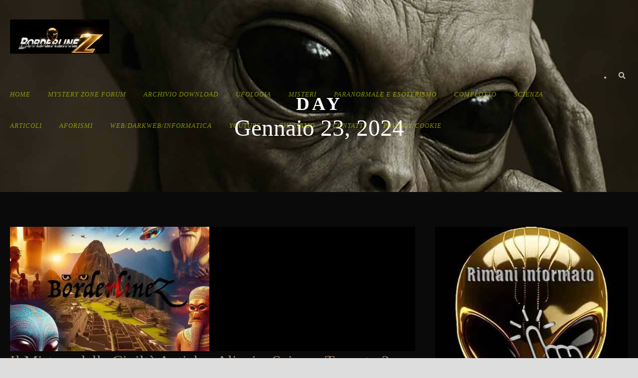

--- FILE ---
content_type: text/html; charset=UTF-8
request_url: https://www.borderlinez.com/2024/01/23/
body_size: 27090
content:
<!DOCTYPE html>
<!--[if IE 7]><html class="ie ie7 ltie8 ltie9" lang="it-IT"><![endif]-->
<!--[if IE 8]><html class="ie ie8 ltie9" lang="it-IT"><![endif]-->
<!--[if !(IE 7) | !(IE 8)  ]><!--><html lang="it-IT">
<!--<![endif]--><head><script data-no-optimize="1">var litespeed_docref=sessionStorage.getItem("litespeed_docref");litespeed_docref&&(Object.defineProperty(document,"referrer",{get:function(){return litespeed_docref}}),sessionStorage.removeItem("litespeed_docref"));</script> <meta charset="UTF-8" /><meta name="viewport" content="initial-scale=1.0" /><title>BorderlineZ  Gennaio 23, 2024 - BorderlineZ</title><link rel="pingback" href="https://www.borderlinez.com/xmlrpc.php" /><link rel="dns-prefetch" href="//cdn.hu-manity.co" />
 <script type="litespeed/javascript">var huOptions={"appID":"wwwborderlinezcom-62d0cb9","currentLanguage":"it","blocking":!1,"globalCookie":!1,"isAdmin":!1,"privacyConsent":!0,"forms":[]}</script> <script type="litespeed/javascript" data-src="https://cdn.hu-manity.co/hu-banner.min.js"></script><meta name='robots' content='noindex, follow' /><style>img:is([sizes="auto" i], [sizes^="auto," i]) { contain-intrinsic-size: 3000px 1500px }</style><meta property="og:locale" content="it_IT" /><meta property="og:type" content="website" /><meta property="og:title" content="Gennaio 23, 2024 - BorderlineZ" /><meta property="og:url" content="https://www.borderlinez.com/2024/01/23/" /><meta property="og:site_name" content="BorderlineZ" /><meta property="og:image" content="https://www.borderlinez.com/wp-content/uploads/2020/10/banner-borderlinez-logo.jpg" /><meta property="og:image:width" content="1600" /><meta property="og:image:height" content="574" /><meta property="og:image:type" content="image/jpeg" /><meta name="twitter:card" content="summary_large_image" /><meta name="twitter:site" content="@BorderlineZ" /> <script type="application/ld+json" class="yoast-schema-graph">{"@context":"https://schema.org","@graph":[{"@type":"CollectionPage","@id":"https://www.borderlinez.com/2024/01/23/","url":"https://www.borderlinez.com/2024/01/23/","name":"Gennaio 23, 2024 - BorderlineZ","isPartOf":{"@id":"https://www.borderlinez.com/#website"},"primaryImageOfPage":{"@id":"https://www.borderlinez.com/2024/01/23/#primaryimage"},"image":{"@id":"https://www.borderlinez.com/2024/01/23/#primaryimage"},"thumbnailUrl":"https://www.borderlinez.com/wp-content/uploads/2024/01/civilta-antiche.jpg","breadcrumb":{"@id":"https://www.borderlinez.com/2024/01/23/#breadcrumb"},"inLanguage":"it-IT"},{"@type":"ImageObject","inLanguage":"it-IT","@id":"https://www.borderlinez.com/2024/01/23/#primaryimage","url":"https://www.borderlinez.com/wp-content/uploads/2024/01/civilta-antiche.jpg","contentUrl":"https://www.borderlinez.com/wp-content/uploads/2024/01/civilta-antiche.jpg","width":750,"height":750},{"@type":"BreadcrumbList","@id":"https://www.borderlinez.com/2024/01/23/#breadcrumb","itemListElement":[{"@type":"ListItem","position":1,"name":"Home","item":"https://www.borderlinez.com/"},{"@type":"ListItem","position":2,"name":"Archivi per Gennaio 23, 2024"}]},{"@type":"WebSite","@id":"https://www.borderlinez.com/#website","url":"https://www.borderlinez.com/","name":"BorderlineZ","description":"L&#039;Archivio di Ufologia Italiano, mistero,  paranormale, complotto e cronaca nazionale e internazionale.","publisher":{"@id":"https://www.borderlinez.com/#/schema/person/5dfa41a2b32151ac6de140972bacb69e"},"alternateName":"BorderlineZ archivio ufologico italiano","potentialAction":[{"@type":"SearchAction","target":{"@type":"EntryPoint","urlTemplate":"https://www.borderlinez.com/?s={search_term_string}"},"query-input":{"@type":"PropertyValueSpecification","valueRequired":true,"valueName":"search_term_string"}}],"inLanguage":"it-IT"},{"@type":["Person","Organization"],"@id":"https://www.borderlinez.com/#/schema/person/5dfa41a2b32151ac6de140972bacb69e","name":"BorderlineZ","image":{"@type":"ImageObject","inLanguage":"it-IT","@id":"https://www.borderlinez.com/#/schema/person/image/","url":"https://www.borderlinez.com/wp-content/uploads/2025/05/icona-del-sito.jpg","contentUrl":"https://www.borderlinez.com/wp-content/uploads/2025/05/icona-del-sito.jpg","width":512,"height":512,"caption":"BorderlineZ"},"logo":{"@id":"https://www.borderlinez.com/#/schema/person/image/"},"description":"Esistono due possibilità: o siamo soli nell’universo o non lo siamo. Entrambe sono ugualmente terrificanti. (Arthur Charles Clarke)","sameAs":["https://www.borderlinez.com","https://www.facebook.com/borderlinezeta","https://www.instagram.com/borderlinez_ufo/","https://www.pinterest.it/borderlinez/","https://www.youtube.com/@borderlinez_Official_Channel"]}]}</script> <link rel='dns-prefetch' href='//fonts.googleapis.com' /><link rel="alternate" type="application/rss+xml" title="BorderlineZ &raquo; Feed" href="https://www.borderlinez.com/feed/" /><link rel="alternate" type="application/rss+xml" title="BorderlineZ &raquo; Feed dei commenti" href="https://www.borderlinez.com/comments/feed/" />
<script id="borde-ready" type="litespeed/javascript">window.advanced_ads_ready=function(e,a){a=a||"complete";var d=function(e){return"interactive"===a?"loading"!==e:"complete"===e};d(document.readyState)?e():document.addEventListener("readystatechange",(function(a){d(a.target.readyState)&&e()}),{once:"interactive"===a})},window.advanced_ads_ready_queue=window.advanced_ads_ready_queue||[]</script> <style id="litespeed-ccss">.dashicons{font-family:dashicons;display:inline-block;line-height:1;font-weight:400;font-style:normal;speak:never;text-decoration:inherit;text-transform:none;text-rendering:auto;-webkit-font-smoothing:antialiased;-moz-osx-font-smoothing:grayscale;width:20px;height:20px;font-size:20px;vertical-align:top;text-align:center}.dashicons-chart-bar:before{content:""}.post-views.entry-meta>span{margin-right:0!important;font:16px;line-height:1}.post-views.entry-meta>span.post-views-icon.dashicons{display:inline-block;font-size:16px;line-height:1;text-decoration:inherit;vertical-align:middle}ul{box-sizing:border-box}:root{--wp--preset--font-size--normal:16px;--wp--preset--font-size--huge:42px}:root{--wp--preset--aspect-ratio--square:1;--wp--preset--aspect-ratio--4-3:4/3;--wp--preset--aspect-ratio--3-4:3/4;--wp--preset--aspect-ratio--3-2:3/2;--wp--preset--aspect-ratio--2-3:2/3;--wp--preset--aspect-ratio--16-9:16/9;--wp--preset--aspect-ratio--9-16:9/16;--wp--preset--color--black:#000000;--wp--preset--color--cyan-bluish-gray:#abb8c3;--wp--preset--color--white:#ffffff;--wp--preset--color--pale-pink:#f78da7;--wp--preset--color--vivid-red:#cf2e2e;--wp--preset--color--luminous-vivid-orange:#ff6900;--wp--preset--color--luminous-vivid-amber:#fcb900;--wp--preset--color--light-green-cyan:#7bdcb5;--wp--preset--color--vivid-green-cyan:#00d084;--wp--preset--color--pale-cyan-blue:#8ed1fc;--wp--preset--color--vivid-cyan-blue:#0693e3;--wp--preset--color--vivid-purple:#9b51e0;--wp--preset--gradient--vivid-cyan-blue-to-vivid-purple:linear-gradient(135deg,rgba(6,147,227,1) 0%,rgb(155,81,224) 100%);--wp--preset--gradient--light-green-cyan-to-vivid-green-cyan:linear-gradient(135deg,rgb(122,220,180) 0%,rgb(0,208,130) 100%);--wp--preset--gradient--luminous-vivid-amber-to-luminous-vivid-orange:linear-gradient(135deg,rgba(252,185,0,1) 0%,rgba(255,105,0,1) 100%);--wp--preset--gradient--luminous-vivid-orange-to-vivid-red:linear-gradient(135deg,rgba(255,105,0,1) 0%,rgb(207,46,46) 100%);--wp--preset--gradient--very-light-gray-to-cyan-bluish-gray:linear-gradient(135deg,rgb(238,238,238) 0%,rgb(169,184,195) 100%);--wp--preset--gradient--cool-to-warm-spectrum:linear-gradient(135deg,rgb(74,234,220) 0%,rgb(151,120,209) 20%,rgb(207,42,186) 40%,rgb(238,44,130) 60%,rgb(251,105,98) 80%,rgb(254,248,76) 100%);--wp--preset--gradient--blush-light-purple:linear-gradient(135deg,rgb(255,206,236) 0%,rgb(152,150,240) 100%);--wp--preset--gradient--blush-bordeaux:linear-gradient(135deg,rgb(254,205,165) 0%,rgb(254,45,45) 50%,rgb(107,0,62) 100%);--wp--preset--gradient--luminous-dusk:linear-gradient(135deg,rgb(255,203,112) 0%,rgb(199,81,192) 50%,rgb(65,88,208) 100%);--wp--preset--gradient--pale-ocean:linear-gradient(135deg,rgb(255,245,203) 0%,rgb(182,227,212) 50%,rgb(51,167,181) 100%);--wp--preset--gradient--electric-grass:linear-gradient(135deg,rgb(202,248,128) 0%,rgb(113,206,126) 100%);--wp--preset--gradient--midnight:linear-gradient(135deg,rgb(2,3,129) 0%,rgb(40,116,252) 100%);--wp--preset--font-size--small:13px;--wp--preset--font-size--medium:20px;--wp--preset--font-size--large:36px;--wp--preset--font-size--x-large:42px;--wp--preset--spacing--20:0.44rem;--wp--preset--spacing--30:0.67rem;--wp--preset--spacing--40:1rem;--wp--preset--spacing--50:1.5rem;--wp--preset--spacing--60:2.25rem;--wp--preset--spacing--70:3.38rem;--wp--preset--spacing--80:5.06rem;--wp--preset--shadow--natural:6px 6px 9px rgba(0, 0, 0, 0.2);--wp--preset--shadow--deep:12px 12px 50px rgba(0, 0, 0, 0.4);--wp--preset--shadow--sharp:6px 6px 0px rgba(0, 0, 0, 0.2);--wp--preset--shadow--outlined:6px 6px 0px -3px rgba(255, 255, 255, 1), 6px 6px rgba(0, 0, 0, 1);--wp--preset--shadow--crisp:6px 6px 0px rgba(0, 0, 0, 1)}.has-pale-cyan-blue-color{color:var(--wp--preset--color--pale-cyan-blue)!important}[class^="wpdm-"]:before{font-family:"wpdm-icons";font-style:normal;font-weight:400;speak:never;display:inline-block;text-decoration:inherit;width:1em;margin-right:.2em;text-align:center;font-variant:normal;text-transform:none;line-height:1em;margin-left:.2em;-webkit-font-smoothing:antialiased;-moz-osx-font-smoothing:grayscale}:root{--font-size-lg:16px;--font-size-sm:12px;--border-radius-regular:3px;--border-radius-sm:2px;--padding-regular:6px 15px}.w3eden *{box-sizing:border-box}.w3eden label{display:inline-block;margin-bottom:.5rem}.w3eden button,.w3eden input{margin:0;font-family:inherit;font-size:inherit;line-height:inherit}.w3eden button,.w3eden input{overflow:visible}.w3eden button{text-transform:none}.w3eden [type=button],.w3eden [type=submit],.w3eden button{appearance:button;-webkit-appearance:button}.w3eden [type=button]::-moz-focus-inner,.w3eden [type=submit]::-moz-focus-inner,.w3eden button::-moz-focus-inner{padding:0;border-style:none}.w3eden input[type=checkbox]{box-sizing:border-box;padding:0}.w3eden .row{display:-ms-flexbox;display:flex;-ms-flex-wrap:wrap;flex-wrap:wrap;margin-right:-15px;margin-left:-15px}.w3eden [class*=col-]{position:relative;width:100%;padding-right:15px;padding-left:15px}@media (min-width:992px){.w3eden .col-lg-12{-ms-flex:0 0 100%;flex:0 0 100%;max-width:100%}}.w3eden .form-control{display:block;width:100%;height:calc(1.5em + .75rem + 2px);padding:var(--padding-regular);font-size:1rem;font-weight:400;line-height:1.5;color:#495057;background-color:#fff;background-clip:padding-box;border:1px solid #ced4da;border-radius:var(--border-radius-regular)}.w3eden .form-control::-ms-expand{background-color:#fff0;border:0}.w3eden .form-control::-webkit-input-placeholder{color:var(--clr-sec);opacity:1}.w3eden .form-control::-moz-placeholder{color:var(--clr-sec);opacity:1}.w3eden .form-control:-ms-input-placeholder{color:var(--clr-sec);opacity:1}.w3eden .form-control::-ms-input-placeholder{color:var(--clr-sec);opacity:1}.w3eden .form-group{margin-bottom:1rem}.w3eden .btn{display:inline-block;font-weight:600;color:#212529;text-align:center;vertical-align:middle;background-color:#fff0;padding:var(--padding-regular);font-size:10pt;line-height:1.8;border-radius:var(--border-radius-regular);border:0}.w3eden [class*="btn btn-"]{color:#fff}.w3eden .btn-primary{background-color:var(--color-primary);border-color:var(--color-primary)}.w3eden .btn-lg{padding:.5rem 1rem;font-size:var(--font-size-lg);line-height:1.5;border-radius:.3rem}.w3eden .btn-block{display:block;width:100%}.w3eden .fade:not(.show){opacity:0}.w3eden .modal{overflow:hidden}.w3eden .modal{position:fixed;top:0;left:0;z-index:1050;display:none;width:100%;height:100%;outline:0}.w3eden .modal-dialog{position:relative;width:auto;margin:.5rem}.w3eden .modal.fade .modal-dialog{-webkit-transform:translate(0,-50px);transform:translate(0,-50px)}.w3eden .modal-dialog-centered{display:-ms-flexbox;display:flex;-ms-flex-align:center;align-items:center;min-height:calc(100% - 1rem)}.w3eden .modal-dialog-centered::before{display:block;height:calc(100vh - 1rem);content:""}.w3eden .modal-content{position:relative;display:-ms-flexbox;display:flex;-ms-flex-direction:column;flex-direction:column;width:100%;background-color:#fff;background-clip:padding-box;border:1px solid rgb(0 0 0/.2);border-radius:.3rem;outline:0}.w3eden .modal-body{position:relative;-ms-flex:1 1 auto;flex:1 1 auto;padding:1rem}@media (min-width:576px){.w3eden .modal-dialog{max-width:500px;margin:1.75rem auto}.w3eden .modal-dialog-centered{min-height:calc(100% - 3.5rem)}.w3eden .modal-dialog-centered::before{height:calc(100vh - 3.5rem)}}.w3eden .mb-3{margin-bottom:15px!important}.w3eden .text-right{text-align:right!important}.w3eden .text-center{text-align:center!important}.w3eden .text-muted{color:var(--clr-sec)!important}.text-center.wpdmlogin-logo a{display:inline-block!important}.w3eden .wpdmlogin-logo{padding-bottom:30px}.w3eden .input-wrapper label{font-size:12px;font-weight:400;opacity:.3;margin:0}.w3eden .input-wrapper{border:1px solid #ddd;border-radius:4px;padding:7px 15px;background:#fff!important}.w3eden .input-wrapper .form-control{border:0!important;padding:0!important;box-shadow:none!important;background:0 0!important}.w3eden .color-blue{color:var(--color-info)!important}input.wpdm-checkbox[type=checkbox]{border:1px solid #d5dbde;background:#d5dbde;color:#555;clear:none;display:inline-block;line-height:0;height:16px;margin:-3px 4px 0 0!important;outline:0;padding:0!important;text-align:center;vertical-align:middle;width:16px;min-width:16px;appearance:none;-webkit-appearance:none;box-shadow:none;position:relative;border-radius:1.5px!important}#ez-toc-container ul ul{margin-left:1.5em}#ez-toc-container li,#ez-toc-container ul{padding:0}#ez-toc-container li,#ez-toc-container ul,#ez-toc-container ul li{background:0 0;list-style:none;line-height:1.6;margin:0;overflow:hidden;z-index:1}#ez-toc-container a{color:#444;box-shadow:none;text-decoration:none;text-shadow:none;display:inline-flex;align-items:stretch;flex-wrap:nowrap}#ez-toc-container a:visited{color:#9f9f9f}#ez-toc-container .eztoc-toggle-hide-by-default,.eztoc-hide{display:none}div#ez-toc-container ul li,div#ez-toc-container ul li a{font-size:95%}div#ez-toc-container ul li,div#ez-toc-container ul li a{font-weight:500}div#ez-toc-container nav ul ul li{font-size:90%}div#ez-toc-container ul.ez-toc-list a{color:#428bca}div#ez-toc-container ul.ez-toc-list a:visited{color:#428bca}.ez-toc-counter ul{counter-reset:item}.ez-toc-counter nav ul li a::before{content:counters(item,".",decimal)". ";display:inline-block;counter-increment:item;flex-grow:0;flex-shrink:0;margin-right:.2em;float:left}html,body,div,span,h1,h3,a,em,img,i,ul,li,form,label,article,header,nav{border:0;outline:0;font-size:100%;vertical-align:baseline;background:#fff0;margin:0;padding:0}article,header,nav{display:block}nav ul{list-style:none}ul{list-style:disc}ul ul{list-style:circle}input[type=submit],button{margin:0;padding:0}input,select,a img{vertical-align:middle}i,em{font-style:italic}.clear{display:block;clear:both;visibility:hidden;line-height:0;height:0;zoom:1}i{margin-right:5px}a{text-decoration:none}ul{margin-bottom:20px;margin-left:30px}body{line-height:1.8;font-family:Arial,Helvetica,sans-serif;overflow-y:scroll;-webkit-text-size-adjust:100%;-webkit-font-smoothing:antialiased}h1,h3{line-height:1.3;margin-bottom:18px;font-weight:400}.container{padding:0;margin:0 auto}.columns{float:left;position:relative;min-height:1px}.eight{width:66.667%}.twelve{width:100%}.gdlr-item{margin:0 20px 20px;min-height:1px}.gdlr-item-start-content{padding-top:70px}img{max-width:100%;height:auto;width:auto}input[type="text"],input[type="email"],input[type="password"],textarea{border:0;outline:none;padding:6px;max-width:100%}.body-wrapper{overflow:hidden}.body-wrapper.header-style-transparent .gdlr-header-inner{background:#fff0}.content-wrapper{position:relative;z-index:89}.gdlr-navigation-wrapper{padding-right:75px}#gdlr-menu-search-button{margin-right:0;position:absolute;top:50%;font-size:14px;padding:5px;margin-top:-12px;right:20px}#gdlr-menu-search{position:absolute;top:100%;right:20px;width:250px;display:none}#gdlr-menu-search input[type="text"]{margin:0;background:#fff0;padding:20px 23px}#gdlr-menu-search input[type="submit"]{display:none}.gdlr-menu-search-button-sep{position:absolute;top:50%;margin-top:-12px;right:63px}.gdlr-header-wrapper{position:absolute;z-index:99;left:0;right:0}.gdlr-header-container{position:relative;z-index:97}.gdlr-logo{float:left;margin-left:20px;margin-right:20px}.gdlr-navigation-wrapper{margin:0 20px;float:right}.gdlr-navigation-wrapper .gdlr-main-menu>li{padding:0 35px 36px 0}.gdlr-navigation-wrapper .gdlr-main-menu>li:last-child{padding-right:0}.gdlr-navigation-wrapper .gdlr-main-menu>li>a{font-size:13px;font-weight:400;padding:0 0 4px!important;margin:0;font-style:italic;text-transform:uppercase;opacity:.6;letter-spacing:1px}.gdlr-navigation-wrapper .gdlr-main-menu>li:first-child>a{padding-left:0}.gdlr-navigation-gimmick{position:absolute;bottom:32px;height:1px;z-index:-1}.gdlr-page-title-wrapper{padding:190px 0 80px;position:relative;z-index:89;text-align:center;line-height:1;background-image:url(/wp-content/themes/theluxury/images/page-title-background.jpg);background-repeat:repeat;background-position:center}.gdlr-page-title-wrapper .gdlr-page-title-overlay{position:absolute;top:0;right:0;bottom:0;left:0;background:#000;opacity:.6}.gdlr-page-title-wrapper .gdlr-page-title-container{position:relative}.gdlr-page-title-wrapper .gdlr-page-title{font-size:37px;margin:0 20px;display:block;font-weight:700;text-transform:uppercase;letter-spacing:5px}.with-sidebar-container .with-sidebar-content{float:right}input[type="submit"]{-webkit-appearance:none}input[type="submit"]{display:inline-block;font-size:13px;padding:10px 25px;margin-bottom:15px;margin-right:5px;outline:none;text-transform:uppercase;font-weight:700;letter-spacing:1px;border:none}.gdlr-blog-thumbnail{position:relative}.gdlr-blog-thumbnail{background:#000}.gdlr-item.gdlr-blog-full{margin-bottom:40px}.gdlr-blog-full{border-bottom-width:0;border-bottom-style:solid}.gdlr-blog-full:last-child{border-bottom-width:0;padding-bottom:0}.gdlr-blog-full .gdlr-blog-title{font-size:24px;font-weight:700;margin-bottom:25px;text-transform:uppercase;letter-spacing:3px}.gdlr-blog-full .gdlr-blog-thumbnail{text-align:center;margin-bottom:35px}.gdlr-blog-full .gdlr-blog-thumbnail img{display:block;margin:0 auto}.gdlr-blog-full .gdlr-blog-info{margin-bottom:6px;margin-bottom:10px}.gdlr-blog-full .gdlr-blog-info i{font-size:15px;margin-right:8px}.gdlr-blog-full .gdlr-blog-info .blog-info{float:left;margin-right:18px}.gdlr-blog-full .gdlr-single-blog-tag .sep{display:none}body.single .gdlr-blog-full{border-bottom:0}.gdlr-blog-content{margin-bottom:50px}@-moz-document url-prefix(){.gdlr-navigation-wrapper .gdlr-main-menu>li>a{font-weight:400}}.sf-menu,.sf-menu .gdlr-normal-menu ul{margin:0;padding:0;list-style:none}.sf-menu .gdlr-normal-menu,.sf-menu .gdlr-normal-menu li{position:relative}.sf-menu .gdlr-normal-menu ul{position:absolute;display:none;top:100%;left:0;z-index:99}.sf-menu .gdlr-normal-menu a{display:block;position:relative}.sf-menu{float:left}.sf-menu>li{float:left}.sf-menu>li>a{font-size:13px;padding:10px 5px;margin-right:16px;text-decoration:none;zoom:1}.sf-menu>.gdlr-normal-menu ul{text-transform:none;letter-spacing:0;font-size:12px;min-width:190px;*width:12em}.sf-menu>.gdlr-normal-menu li{white-space:nowrap;*white-space:normal}.sf-menu>.gdlr-normal-menu li a{padding:10px 15px;border-top-width:1px;border-top-style:solid;zoom:1}.sf-menu>.gdlr-normal-menu li:first-child>a{border-top-width:0}.sf-menu>.gdlr-normal-menu .sub-menu{border-top-width:0;border-top-style:solid}.dl-menuwrapper{width:100%;float:left;position:relative}.dl-menuwrapper button{background:#ccc;border:none;width:43px;height:39px;text-indent:-900em;overflow:hidden;position:relative;outline:none}.dl-menuwrapper ul{background:#aaa}.dl-menuwrapper button:after{content:"";position:absolute;width:68%;height:4px;background:#fff;top:8px;left:17%;box-shadow:0 10px 0#fff,0 20px 0#fff}.dl-menuwrapper ul{margin:0;padding:0;list-style:none;-webkit-transform-style:preserve-3d;-moz-transform-style:preserve-3d;transform-style:preserve-3d}.dl-menuwrapper li{position:relative}.dl-menuwrapper li a{display:block;position:relative;padding:15px 20px;font-size:16px;line-height:20px;font-weight:300;color:#fff;outline:none}.dl-menuwrapper li>a:not(:only-child):after{position:absolute;top:0;line-height:50px;font-family:FontAwesome;speak:none;-webkit-font-smoothing:antialiased;content:"";font-size:16px;color:#fff}.dl-menuwrapper li>a:after{right:15px;color:rgb(0 0 0/.15)}.dl-menuwrapper .dl-menu{margin:0;position:absolute;width:100%;opacity:0;-webkit-backface-visibility:hidden;-moz-backface-visibility:hidden;backface-visibility:hidden}.dl-menuwrapper li .dl-submenu{display:none}.fa{display:inline-block;font:normal normal normal 14px/1 FontAwesome;font-size:inherit;text-rendering:auto;-webkit-font-smoothing:antialiased;-moz-osx-font-smoothing:grayscale;transform:translate(0,0)}.fa-pulse{-webkit-animation:fa-spin 1s infinite steps(8);animation:fa-spin 1s infinite steps(8)}@-webkit-keyframes fa-spin{0%{-webkit-transform:rotate(0deg);transform:rotate(0deg)}100%{-webkit-transform:rotate(359deg);transform:rotate(359deg)}}@keyframes fa-spin{0%{-webkit-transform:rotate(0deg);transform:rotate(0deg)}100%{-webkit-transform:rotate(359deg);transform:rotate(359deg)}}.fa-search:before{content:""}.fa-user:before{content:""}.fa-clock-o:before{content:""}.fa-tags:before{content:""}.fa-image:before{content:""}.fa-fire:before{content:""}.fa-comment:before{content:""}.fa-bell:before{content:""}.fa-link:before{content:""}.fa-sort-down:before{content:""}.fa-bolt:before{content:""}.fa-quote-left:before{content:""}.fa-spinner:before{content:""}.fa-bell-slash:before{content:""}.fa-at:before{content:""}html body{min-width:300px}#gdlr-responsive-navigation{display:none}@media only screen and (max-width:959px){body .container{max-width:768px}.gdlr-logo{margin:0 auto!important;padding-top:20px;padding-bottom:20px;float:none;text-align:center}.gdlr-navigation-wrapper{float:none;text-align:center;margin-top:10px!important;line-height:0;padding-right:0}.gdlr-navigation-wrapper .gdlr-navigation{display:inline-block;text-align:left;line-height:1.7}.gdlr-navigation-wrapper .gdlr-main-menu>li{padding-right:20px}.gdlr-menu-search-button-sep,.gdlr-menu-search-button{display:none}}@media only screen and (max-width:767px){body .container{max-width:420px}body .body-wrapper{overflow:hidden}.eight,.twelve{width:100%}.gdlr-page-title-wrapper{padding-top:80px}#gdlr-responsive-navigation{display:block;height:0;position:static;float:none}#gdlr-responsive-navigation .dl-trigger{position:absolute;right:0;top:50%;margin-top:-20px}.dl-menuwrapper>.dl-menu{margin:30px 0 0;width:400px;text-align:left}body .gdlr-logo{float:none;position:relative;display:block;padding-right:80px;padding-top:30px;padding-bottom:30px}.gdlr-navigation-wrapper{display:none}.gdlr-header-wrapper{background:#111;position:relative}}@media only screen and (max-width:419px){body .container{max-width:300px}.dl-menuwrapper .dl-menu{width:300px}}body{min-width:1450px}.container{max-width:1450px}.gdlr-logo{max-width:200px}.gdlr-logo{margin-top:39px}.gdlr-logo{margin-bottom:70px}.gdlr-navigation-wrapper{margin-top:0}.gdlr-page-title-wrapper .gdlr-page-title-overlay{opacity:.1}.gdlr-page-title-wrapper{background-image:url(https://www.borderlinez.com/wp-content/uploads/2025/05/banner-alieno-sito.jpg)}body.single .gdlr-page-title-wrapper{background-image:url(https://www.borderlinez.com/wp-content/uploads/2025/05/banner-alieno-sito.jpg)}h1,h3{font-family:"Open Sans"}body,input,textarea,select{font-family:"Merriweather"}.gdlr-navigation{font-family:"Merriweather"}body{font-size:18px}h1{font-size:47px}h3{font-size:32px}.gdlr-menu-search{background:#3a3a3a;background:rgb(58 58 58/.8)}.gdlr-header-inner{background:#0a0a0a;background:rgb(10 10 10/.8)}@media only screen and (max-width:767px){.body-wrapper.header-style-transparent .gdlr-header-inner{background:#0a0a0a;background:rgb(10 10 10/.8)}}.gdlr-main-menu>li>a{color:#dd8500}.gdlr-navigation-gimmick{background-color:#aa8667}.header-style-transparent .gdlr-main-menu>li>a{color:#cce200}.gdlr-main-menu>.gdlr-normal-menu .sub-menu{border-top-color:#1c1c1c}.gdlr-main-menu>.gdlr-normal-menu li{background-color:#2a2a2a}.gdlr-main-menu>li>.sub-menu a{color:#bebebe}.gdlr-main-menu>li>.sub-menu *{border-color:#373737}#gdlr-responsive-navigation.dl-menuwrapper button{background-color:#2a2a2a}#gdlr-responsive-navigation.dl-menuwrapper ul{background-color:#2a2a2a}body{background-color:#ddd}.body-wrapper{background-color:#0a0a0a}.gdlr-page-title{color:#fff}h1,h3{color:#fff}body{color:#c1c1c1}a{color:#a68164}body *{border-color:#3d3d3d}.gdlr-sidebar *{border-color:#3d3d3d}input[type="submit"]{color:#fff}input[type="submit"]{background-color:#cd9f7a}.gdlr-blog-title{color:#d93}.gdlr-blog-info,.gdlr-blog-info a,.gdlr-blog-info i{color:#cc5b00}input[type="text"],input[type="email"],input[type="password"],textarea{background-color:#262626}input[type="text"],input[type="email"],input[type="password"],textarea{color:#b5b5b5}input::-webkit-input-placeholder{color:#b5b5b5}input::-moz-placeholder{color:#b5b5b5}input:-moz-placeholder{color:#b5b5b5}input:-ms-input-placeholder{color:#b5b5b5}textarea::-webkit-input-placeholder{color:#b5b5b5}textarea::-moz-placeholder{color:#b5b5b5}textarea:-moz-placeholder{color:#b5b5b5}textarea:-ms-input-placeholder{color:#b5b5b5}.tnp-subscription select option{margin-right:.75em}#wpdcom *{box-sizing:border-box;line-height:initial}#wpdcom i{margin:0}#comments #wpdcom span,#wpdcom span{display:inline;letter-spacing:inherit;text-transform:none;font-size:1em}#wpdcom form{margin:0;padding:0;border:none;background:none}#wpdcom input:required{box-shadow:0 0 1px #555}#wpdcom .avatar{padding:0;margin:0 auto;float:none;display:inline;height:auto;border:none;border-radius:0%;box-shadow:none}#wpdcom .wpdiscuz-hidden{display:none}#wpdcom .wpd-clear,#wpdcom .clearfix{clear:both}#wpdcom .wpdlb{clip:rect(1px,1px,1px,1px);clip-path:inset(50%);height:1px;width:1px;margin:-1px;overflow:hidden;padding:0;position:absolute}[wpd-tooltip]{position:relative}[wpd-tooltip]::before{content:"";position:absolute;top:-8px;left:50%;transform:translateX(-50%);border-width:7px 7px 0 7px;border-style:solid;border-color:#555 #fff0 #fff0 #fff0;z-index:100;opacity:0}[wpd-tooltip]::after{content:attr(wpd-tooltip);position:absolute;left:50%;top:-8px;transform:translateX(-50%) translateY(-100%);background:#555;text-align:center;color:#fff;padding:8px 10px;font-size:11px;line-height:1.5;min-width:6vw;border-width:0;border-radius:4px;z-index:99;opacity:0;text-transform:none}[wpd-tooltip-position="left"]::before{left:0%;top:50%;margin-left:-11px;transform:translatey(-50%) rotate(-90deg)}[wpd-tooltip-position="left"]::after{left:0%;top:50%;margin-left:-8px;transform:translateX(-100%) translateY(-50%)}#wpd-post-rating .wpd-rating-wrap .wpd-rating-value span{color:#666;display:block!important}#wpd-post-rating .wpd-rating-wrap .wpd-rating-value .wpdrc{font-size:18px!important;line-height:16px!important;display:none!important;padding-top:17px!important}#wpd-post-rating .wpd-rating-wrap .wpd-rating-value .wpdrt{font-size:10px!important;line-height:16px!important;display:none!important;padding-top:0px!important;font-style:normal;font-family:Arial,sans-serif}#wpd-post-rating .wpd-rating-wrap .wpd-rate-starts{display:none;margin-top:7px;flex-wrap:nowrap;flex-direction:row;justify-content:center}#wpd-post-rating .wpd-rating-wrap .wpd-rate-starts svg{width:26px;height:26px;display:block;margin-right:-3px}#wpdcom .wpd-social-login{text-align:right}#wpdcom .wpd-social-login .wpd-connect-with{line-height:20px;font-size:14px!important;margin:0 9px;vertical-align:baseline;color:#666}#wpdcom .wpd-social-login i{opacity:.8;width:22px;height:22px;border-radius:50%;display:inline-flex;justify-content:center;align-items:center;margin:0 2px}#wpdcom .wpdiscuz-social-login-spinner{display:none}#wpdcom .wpd-social-login-agreement{width:100%;margin-top:15px;margin-bottom:0;font-size:12px;padding:20px 30px 10px 30px;background-color:#F8F8F8;border:1px dotted #ddd;clear:both;line-height:normal}#wpdcom .wpd-social-login-agreement .wpd-agreement-title{font-weight:700;margin-bottom:5px;font-size:15px}#wpdcom .wpd-social-login-agreement .wpd-agreement-button{text-transform:uppercase;padding:3px 20px;margin:5px 0 0 15px;font-size:12px;line-height:20px;color:#00B38F;display:inline-block}#wpdcom .wpd-social-login-agreement .wpd-agreement-button.wpd-agreement-button-agree{border:1px dotted #00B38F;color:#00B38F}#wpdcom .wpd-social-login-agreement .wpd-agreement-button.wpd-agreement-button-disagree{border:1px dotted #ff312f;color:#ff312f}#wpdcom .wpd-social-login-agreement .wpd-agreement-buttons{margin-top:4px}#wpdcom .wpd-social-login-agreement .wpd-agreement-buttons-right{float:right}#wpdcom .wpd-secondary-forms-social-content .wpd-social-login-agreement{padding:20px}#wpdcom .wpdiscuz-subscribe-bar{width:100%;box-sizing:border-box;padding:15px 0 5px 0;margin-bottom:0}#wpdcom .wpdiscuz-subscribe-bar form{display:flex;flex-wrap:wrap;justify-content:flex-start;flex-direction:row;align-items:center;margin-bottom:10px}#wpdcom .wpdiscuz-subscribe-form-intro{font-size:14px;display:block;padding:3px 10px 3px 1px;line-height:20px;box-sizing:border-box;white-space:nowrap}#wpdcom .wpdiscuz-subscribe-form-option{flex-grow:1;font-size:13px;display:block;padding-right:5px;box-sizing:border-box}#wpdcom .wpdiscuz-subscribe-form-email{font-size:14px;display:block;padding:0 5px 0 0;box-sizing:border-box;width:30%}#wpdcom .wpdiscuz-subscribe-form-button{font-size:14px;display:block;box-sizing:border-box}#wpdcom .wpdiscuz-subscribe-form-email input[type="email"]{font-size:13px!important;padding:3px!important;width:100%!important;height:auto!important;line-height:20px!important;box-sizing:border-box!important;clear:both;float:none;margin:0}#wpdcom .wpdiscuz-subscribe-form-button input[type="submit"]{font-size:16px!important;min-height:29px!important;height:29px!important;padding:1px 3px 5px 3px!important;min-width:40px;line-height:14px!important;box-sizing:border-box!important;border:1px solid #ddd;clear:both;float:none;margin:0}#wpdcom .wpdiscuz-subscribe-bar #wpdiscuz_subscription_button{box-shadow:none;font-weight:700;letter-spacing:0}#wpdcom .wpd-form .wpdiscuz-textarea-wrap{display:flex;flex-wrap:nowrap;flex-direction:row;justify-content:space-between;padding:20px 0;align-items:center}#wpdcom .wpd-form .wpd-textarea-wrap{position:relative}#wpdcom .wpd-form .wpd-avatar{margin-right:15px;border-radius:100%;text-align:left;flex-shrink:0;align-self:flex-start}#wpdcom .wpd-form .wpd-avatar img,#wpdcom .wpd-form .wpd-avatar img.avatar{width:56px;height:56px;max-width:56px;border-radius:100%;border:1px solid #ccc;padding:2px;background-color:#fff;vertical-align:middle;text-align:center}#wpdcom .wpd-form .wpdiscuz-textarea-wrap textarea{height:54px;border-radius:5px;border:1px solid #ccc;width:100%;padding:10px 15px;font-size:14px;box-shadow:inset 1px 1px 8px rgb(0 0 0/.1);font-family:inherit;outline:none;resize:none}#wpdcom .wpd-form .wpdiscuz-textarea-wrap textarea::-moz-placeholder{line-height:28px;color:#666;font-size:16px}#wpdcom .wpd-form .wpdiscuz-textarea-wrap textarea::-webkit-input-placeholder{line-height:28px;color:#666;font-size:16px}#wpdcom .wpd-form .wpdiscuz-textarea-wrap textarea:-ms-input-placeholder{line-height:28px;color:#666;font-size:16px}#wpdcom .wpd-form.wpd-secondary-form-wrapper{margin-bottom:25px}#wpdcom .wpd-form.wpd-secondary-form-wrapper .wpdiscuz-textarea-wrap{padding-top:10px}#wpdcom .wpd-form .wpdiscuz-textarea-wrap{padding-bottom:10px}#wpdcom .wpd-form .wpdiscuz-textarea-wrap.wpd-txt{flex-wrap:wrap}#wpdcom .wpd-form .wpdiscuz-textarea-wrap.wpd-txt .wpd-avatar{flex-basis:69px;margin-right:0}#wpdcom .wpd-form .wpdiscuz-textarea-wrap.wpd-txt .wpd-textarea-wrap{flex-basis:calc(100% - 70px)}#wpdcom .wpd-form .wpdiscuz-textarea-wrap.wpd-txt .wpd-textarea-wrap textarea{width:100%}#wpdcom .wpd-form .wpdiscuz-textarea-wrap.wpd-txt .wmu-upload-wrap{flex-basis:100%;text-align:right;margin-top:3px}#wpdcom .wpd-form .wpdiscuz-textarea-wrap.wpd-txt .wmu-upload-wrap i{color:#888;font-size:18px}#wpdcom .wpd-form .wpdiscuz-textarea-wrap .wpd-editor-buttons-right{float:right}#wpdcom .wpd-form .wpdiscuz-textarea-wrap.wpd-txt .wpd-editor-buttons-right{display:flex;align-items:center;margin-left:auto}#comments #wpdcom .wpd-form .wpd_comm_form .wpdiscuz-textarea-wrap.wpd-txt .wpd-editor-buttons-right span{display:inline-block;margin:3px}#wpdcom .wpd-form .wpdiscuz-textarea-wrap.wpd-txt [wpd-tooltip]::after{left:auto;margin-left:-35px}#wpdcom .wpd-form .wpdiscuz-textarea-wrap.wpd-txt [wpd-tooltip]::before{right:25px;left:auto}#wpdcom input[type="submit"]{margin:inherit}#wpdcom .wpd-prim-button{border:none;font-family:"Arial Hebrew",Arial,sans-serif;font-size:14px;line-height:24px;padding:4px 20px;letter-spacing:1px;box-shadow:1px 1px 3px -1px #bbb;border-radius:3px;max-width:none;max-width:none}#wpdcom .wc-field-submit input[type="submit"]{margin-left:2%}#wpdcom .wpd_label,#wpdcom .wpd_label{margin:1px 0 5px 0;padding:0;display:inline-block}#wpdcom .wpd_label,#wpdcom .wpd_label span{display:inline-block}#wpdcom .wpd_label input[type="checkbox"].wpd_label__checkbox{display:none}#wpdcom .wpd_label__checkbox{display:none}#wpdcom .wpd_label__check{display:inline-block;border:0;border-radius:0;vertical-align:middle;text-align:center;margin:0 3px 0 0}#wpdcom .wpd_label__check i.wpdicon{font-size:15px;line-height:20px;padding:4px 5px;width:32px;margin:0}#wpdcom .wpd_label__check i.wpdicon-on{display:none}#wpdcom .wpd_label__check i.wpdicon-off{display:inline-block;color:#aaa;border:1px solid #ddd}#wpdcom .wpd-editor-char-counter{font-size:9px;padding:3px 5px 2px;position:absolute;right:0;z-index:10;color:#888}#wpdcom.wpdiscuz_unauth .wc-field-submit{padding-top:15px}#wpdcom .wpd-form-foot{margin-left:70px}#wpdcom .wpd-form-row .wpdiscuz-item{clear:both}#wpdcom .wpd-form-row .wpd-form-col-left{width:49%;float:left;margin:0;text-align:left;padding:0}#wpdcom .wpd-form-row .wpd-form-col-right{width:49%;float:right;margin:0;text-align:right;padding:0}#wpdcom .wpd-form-row .wpd-form-col-left .wpdiscuz-item{text-align:left}#wpdcom .wpd-form-row .wpd-form-col-right .wpdiscuz-item{text-align:right}#wpdcom .wpd-form-row .wpdiscuz-item{width:100%;vertical-align:baseline;padding:1px 0 7px 0;position:relative}#wpdcom .wpd-form-row .wpd-field{width:100%;line-height:20px;color:#777;display:inline-block;float:none;clear:both;margin:0;box-sizing:border-box;padding-top:2%;padding-bottom:2%;font-size:14px;border-radius:3px;vertical-align:baseline}#wpdcom .wpd-form-row .wpd-has-icon .wpd-field{padding-left:30px}#wpdcom .wpd-form-row .wpdiscuz-item .wpd-field-icon{display:inline-block;font-size:16px;line-height:16px;opacity:.3;padding:0;margin:0;position:absolute;top:9px;left:8px;width:20px;text-align:left}#wpdcom .wpd-form-row .wpdiscuz-item input[type="text"],#wpdcom .wpd-form-row .wpdiscuz-item input[type="email"]{height:32px}.wpdiscuz_select{background:url(data:image/png;\ base64,iVBORw0KGgoAAAANSUhEUgAAAB4AAAANCAYAAAC+ct6XAAAAGXRFWHRTb2Z0d2FyZQBBZG9iZSBJbWFnZVJlYWR5ccllPAAAAyJpVFh0WE1MOmNvbS5hZG9iZS54bXAAAAAAADw/eHBhY2tldCBiZWdpbj0i77u/[base64]/Pk5mU4QAAACUSURBVHjaYmRgYJD6////MwY6AyaGAQIspCieM2cOjKkIxCFA3A0TSElJoZ3FUCANxAeAWA6IOYG4iR5BjWwpCDQCcSnNgxoIVJCDFwnwA/FHWlp8EIpHSKoGgiggLkITewrEcbQO6mVAbAbE+VD+a3IsJTc7FQAxDxD7AbEzEF+jR1DDywtoCr9DbhwzDlRZDRBgACYqHJO9bkklAAAAAElFTkSuQmCC)#fefefe no-repeat scroll right center!important;border-radius:0;border:1px solid lightgray!important;box-shadow:none!important;height:28px!important;padding:3px 22px 3px 8px!important;font-size:13px!important;-moz-appearance:none!important;-webkit-appearance:none!important;outline:0 none!important;text-indent:.01px;text-overflow:""!important;width:100%!important;box-sizing:border-box!important;line-height:20px!important;clear:both;float:none!important;margin:0!important}#wpdcom .wc-field-submit{text-align:right;padding:1px 2px 0 0;display:flex;flex-wrap:wrap;justify-content:flex-end;align-items:flex-start}#wpdcom .wpd-form-row .wpdiscuz-item.wpd-field-captcha{margin-bottom:-5px;padding-bottom:2px}#wpdcom .wpd-form-col-left div:last-of-type,#wpdcom .wpd-form-col-right div:last-of-type{border-bottom:none}@media screen and (min-width:655px){#wpdcom .wpd-field-captcha{text-align:right!important;display:block;border-bottom:none;margin-top:3px!important}#wpdcom .wpd-field-captcha .wpdiscuz-recaptcha{display:inline-block;margin:0 0 0 auto}#wpdcom .wpd_main_comm_form .wpd-field-captcha .wpdiscuz-recaptcha{transform:scale(.8);-webkit-transform:scale(.8);transform-origin:right 0;-webkit-transform-origin:right 0;margin:0 0 0 auto}#wpdcom .wpd-secondary-form-wrapper .wpd-field-captcha .wpdiscuz-recaptcha{transform:scale(.8);-webkit-transform:scale(.8);transform-origin:right 0;-webkit-transform-origin:right 0;margin:0 0 0 auto}}@media screen and (max-width:730px){#wpdcom .wpd_main_comm_form .wpd-field-captcha .wpdiscuz-recaptcha{transform-origin:right 0;-webkit-transform-origin:right 0}}@media screen and (max-width:655px){#wpdcom .wpd-field-captcha{float:none;width:100%;display:block;border-bottom:none;padding-bottom:0;margin-bottom:0}#wpdcom .wpd-field-captcha input{height:1px;padding:0;margin:0;clear:both}}#wpdcom .wpd-thread-filter .wpd-filter{font-size:16px;color:#999;border-bottom:2px solid #999;text-align:center;padding:5px 10px;margin:0 1px -2px 1px;line-height:18px}#wpdcom .wpd-thread-filter .wpdf-reacted{color:#ffa600;border-bottom-color:#ffa600;width:34px}#wpdcom .wpd-thread-filter .wpdf-hottest{color:#fc5844;border-bottom-color:#fc5844;width:34px}#wpdcom .wpd-thread-filter .wpdf-sorting{font-size:14px;color:#777;line-height:18px;text-transform:capitalize;min-width:100px;font-family:"Arial Hebrew",Arial,sans-serif}#wpdcom .wpd-thread-filter .wpdf-sorting i{font-size:15px;margin-left:6px;vertical-align:top;line-height:14px}#wpdcom.wpd-layout-3 .wpd-form .wpd-form-foot{margin-left:84px}#wpdcom.wpd-layout-3 .wpd-form .wpd-avatar{width:67px}#wpdcom.wpd-layout-3 .wpd-form .wpdiscuz-textarea-wrap textarea{height:60px;padding:14px 15px}#wpdcom.wpd-layout-3 .wpd-form .wpd-avatar img,#wpdcom.wpd-layout-3 .wpd-form .wpd-avatar img.avatar{width:64px;height:64px;max-width:64px;border-radius:100%;padding:3px}#wpd-bubble-wrapper{display:none;position:fixed;z-index:99;text-align:center;opacity:.9;bottom:80px}#wpd-bubble-wrapper #wpd-bubble-all-comments-count{font-size:15px;font-weight:600;font-family:sans-serif}#wpd-bubble-wrapper>div{display:none;border:1px solid #fff;box-shadow:0 0 15px #aaa;width:64px;height:64px;border-radius:50%;color:#fff;align-items:center;justify-content:center;position:relative}#wpd-bubble-wrapper svg{width:60%;height:60%}#wpd-bubble-wrapper #wpd-bubble-count svg,#wpd-bubble-wrapper #wpd-bubble-notification svg{margin-left:3px;margin-top:3px}#wpd-bubble-wrapper #wpd-bubble svg{margin-left:2px}#wpd-bubble-wrapper path.wpd-bubble-count-first{fill:#fff}#wpd-bubble-wrapper path.wpd-bubble-count-second{fill:#fff0}#wpd-bubble-wrapper path.wpd-bubble-plus-first{fill:#fff}#wpd-bubble-wrapper path.wpd-bubble-plus-second{fill:#fff0}#wpd-bubble-wrapper>#wpd-bubble-count{display:flex}#wpd-bubble-wrapper>#wpd-bubble #wpd-bubble-add-message{width:400px;height:46px;position:absolute;top:50%;left:75px;border-radius:5px;padding:7px;transform:translateY(-50%);display:flex;align-items:center;justify-content:center;font-size:16px}#wpd-bubble-wrapper>#wpd-bubble #wpd-bubble-add-message::before{content:"";border:9px solid #fff0;position:absolute;top:50%;left:-9px;transform:translateY(-50%);border-left:none}#wpd-bubble-wrapper>#wpd-bubble-count .wpd-new-comments-count{display:none}#wpd-bubble-wrapper>#wpd-bubble-notification{background-color:#fe7617}#wpd-bubble-wrapper>#wpd-bubble-notification path.wpd-bubble-notification-first{fill:#fff}#wpd-bubble-wrapper>#wpd-bubble-notification path.wpd-bubble-notification-second{fill:#fff0}#wpd-bubble-wrapper #wpd-bubble-notification-message{display:none;width:430px;height:100%;position:absolute;background-color:#fbfbfb;top:0;left:75px;border:1px solid #b2b2b2;box-shadow:0 0 10px #bbb;border-radius:5px;padding:7px}#wpd-bubble-wrapper #wpd-bubble-notification-message #wpd-bubble-author,#wpd-bubble-wrapper #wpd-bubble-notification-message #wpd-bubble-comment{display:flex;align-items:center;height:50%}#wpd-bubble-wrapper #wpd-bubble-notification-message #wpd-bubble-author{justify-content:space-between}#wpd-bubble-wrapper #wpd-bubble-notification-message #wpd-bubble-author>div{display:flex;align-items:center}#wpd-bubble-wrapper #wpd-bubble-notification-message #wpd-bubble-comment{font-size:12px}#wpd-bubble-wrapper #wpd-bubble-notification-message span:not(.wpd-bubble-spans){display:inline-block;margin:5px}#wpd-bubble-wrapper #wpd-bubble-notification-message #wpd-bubble-author-avatar{width:20px;height:20px;line-height:16px}#wpd-bubble-wrapper #wpd-bubble-notification-message #wpd-bubble-author-name{color:#4e9f93;font-size:14px;font-weight:600}#wpd-bubble-wrapper #wpd-bubble-notification-message #wpd-bubble-comment-date{color:#fe7617;font-size:10px}#wpd-bubble-wrapper #wpd-bubble-notification-message #wpd-bubble-comment,#wpd-bubble-wrapper #wpd-bubble-notification-message #wpd-bubble-comment-reply-link a{color:#333}#wpd-bubble-wrapper #wpd-bubble-notification-message #wpd-bubble-comment-reply-link a{color:#777}#wpd-bubble-wrapper #wpd-bubble-notification-message #wpd-bubble-comment-text{font-size:12px;margin-left:7px}#wpd-bubble-wrapper #wpd-bubble-notification-message::before{content:"";border:9px solid #fff0;position:absolute;top:20px;left:-10px;border-left:none;padding:0;border-right-color:#b2b2b2}#wpd-bubble-wrapper #wpd-bubble-notification-message::after{content:"";border:9px solid #fff0;position:absolute;top:20px;left:-9px;border-left:none;border-right-color:#fbfbfb}#wpd-bubble-wrapper #wpd-bubble-comment-close a{color:#333;text-decoration:none}#wpd-bubble-wrapper #wpd-bubble-add-message-close{display:inline-block;top:0;right:10px;position:absolute}#wpd-bubble-wrapper #wpd-bubble-add-message-close a{color:#fff;text-decoration:none;display:inline-block}#wpdcom .wpdf-sorting{position:relative}#wpdcom .wpdiscuz-sort-buttons{display:none;position:absolute;flex-direction:column;background-color:#fff;border:1px solid #ccc;padding:5px;border-radius:3px;width:100%;left:0;top:32px;z-index:9}#wpdcom .wpdiscuz-sort-buttons .wpdiscuz-sort-button{padding:5px 0}#wpdiscuz-comment-message{position:fixed;top:38px;right:5px;width:400px;z-index:99999;font-size:14px;line-height:20px}#wpd-editor-source-code-wrapper-bg{display:none;position:fixed;top:0;left:0;background-color:rgb(0 0 0/.6);width:100%;z-index:9999999;height:100%}#wpd-editor-source-code-wrapper{display:none;width:50%;height:350px;position:fixed;top:50%;left:50%;transform:translate(-50%,-50%);background-color:#fff;z-index:99999991;justify-content:center;align-items:center;padding:5px;border-radius:5px;text-align:right}#wpd-editor-source-code{height:300px;width:100%;resize:none}#wpd-insert-source-code{padding:3px 40px;margin-top:5px}#wpdiscuz-loading-bar{position:fixed;top:6px;right:12px;width:32px;height:25px;border:0;background-image:url(/wp-content/plugins/wpdiscuz/assets/img/loading.gif);z-index:999999;display:none}#wpdcom .wpd-comment-info-bar{display:none;padding:10px;margin:20px auto 0 auto;flex-direction:row;justify-content:space-between;font-size:14px}#wpdcom .wpd-current-view{padding:3px;color:#555}#wpdcom .wpd-comment-info-bar .wpd-current-view i{margin-right:6px;font-size:18px}#wpdcom .wpd-filter-view-all{color:#fff;background:#999;padding:5px 20px;font-size:13px;border-radius:3px}#wpdcom .wpd-avatar img{border-color:#999}#wpdcom.wpd-dark .wpd-thread-filter .wpdf-sorting{color:#999}#wpdcom.wpd-dark .wpd-editor-char-counter{color:#ddd}#wpdcom.wpd-dark .wpd-form-row .wpdiscuz-item .wpd-field-icon{opacity:1;color:#555}@media screen and (max-width:1024px){#wpd-bubble-wrapper>div{width:40px;height:40px}#wpd-bubble-wrapper #wpd-bubble-all-comments-count{font-size:13px}#wpd-bubble-wrapper>#wpd-bubble #wpd-bubble-add-message{height:auto;padding:7px 14px;justify-content:flex-start;font-size:14px}}@media screen and (max-width:600px){#wpd-bubble-wrapper{bottom:20px}#wpd-bubble-wrapper>#wpd-bubble #wpd-bubble-add-message{width:270px}#wpdcom .wpd-social-login .wpd-connect-with{display:none!important}#wpdcom .wpd-form .wpd-avatar{display:none}#wpdcom .wpd-form.wpd-form-wrapper{padding-right:5px}#wpdcom .wpd-form .wpdiscuz-textarea-wrap.wpd-txt textarea{flex-basis:100%;width:100%}#wpdcom .wpdiscuz_select{font-size:16px!important}#wpdcom .wpdiscuz-subscribe-form-email{font-size:16px;display:block;padding:10px 0 0 0;width:98%;margin:0 auto}#wpdcom .wpdiscuz-subscribe-form-email input[type="email"]{font-size:16px!important}#wpdcom .wpd-form .wpd-form-foot,#wpdcom.wpd-layout-3 .wpd-form .wpd-form-foot{margin-left:0}#wpdcom .wpd-form-row .wpd-form-col-left,#wpdcom .wpd-form-row .wpd-form-col-right{width:100%;float:none}#wpdcom .wpd-field-captcha .wpdiscuz-recaptcha{transform:scale(.9);margin-top:3px}#wpdcom .wpd-form-row .wpdiscuz-item input[type="text"],#wpdcom .wpd-form-row .wpdiscuz-item input[type="email"],#wpdcom textarea,#wpdcom select,#wpdcom .wpd-form-row .wpd-field{font-size:16px!important;height:auto}#wpdcom .wpd-form .wpdiscuz-textarea-wrap.wpd-txt .wpd-textarea-wrap{flex-basis:100%;width:100%}#wpdiscuz-comment-message{width:97%}#wpdcom .wpdiscuz-subscribe-form-button{width:99%;margin-top:8px}#wpdcom .wpdiscuz-subscribe-bar #wpdiscuz_subscription_button{width:100%;min-height:20px!important;height:26px!important}#wpdcom.wpd-layout-3 .wpd-form .wpd-avatar img,#wpdcom.wpd-layout-3 .wpd-form .wpd-avatar img.avatar{width:40px;height:40px;max-width:none;padding:2px}}#wpdcom .wpd-form-row .wpdiscuz-item input[type="text"],#wpdcom .wpd-form-row .wpdiscuz-item input[type="email"],#wpdcom textarea,#wpdcom select{background:#999;border:1px solid #D1D1D1;color:#000}#wpdcom.wpd-dark select{background:#999999!important;border:1px solid #D1D1D1!important;color:#000000!important}#wpdcom input::-moz-placeholder,#wpdcom textarea::-webkit-input-placeholder{opacity:1;color:#DDD}#wpdcom .wpd-comment-info-bar{border:1px dashed #33c3a6;background:#e6f8f4}#wpdcom .wpd-comment-info-bar .wpd-current-view i{color:#00B38F}#wpd-post-rating .wpd-rating-wrap .wpd-rate-starts svg .wpd-star{fill:#DDD}#wpdcom .wpd-prim-button{background-color:#555;color:#FFF}#wpdcom .wpd_label__check i.wpdicon-on{color:#555;border:1px solid #aaa}#wpd-bubble-wrapper #wpd-bubble-all-comments-count{color:#1DB99A}#wpd-bubble-wrapper>div{background-color:#1DB99A}#wpd-bubble-wrapper>#wpd-bubble #wpd-bubble-add-message{background-color:#1DB99A}#wpd-bubble-wrapper>#wpd-bubble #wpd-bubble-add-message::before{border-left-color:#1DB99A;border-right-color:#1DB99A}.fa,.far,.fas{-moz-osx-font-smoothing:grayscale;-webkit-font-smoothing:antialiased;display:inline-block;font-style:normal;font-variant:normal;text-rendering:auto;line-height:1}.fa-pulse{-webkit-animation:fa-spin 1s steps(8) infinite;animation:fa-spin 1s steps(8) infinite}@-webkit-keyframes fa-spin{0%{-webkit-transform:rotate(0deg);transform:rotate(0deg)}to{-webkit-transform:rotate(1turn);transform:rotate(1turn)}}@keyframes fa-spin{0%{-webkit-transform:rotate(0deg);transform:rotate(0deg)}to{-webkit-transform:rotate(1turn);transform:rotate(1turn)}}.fa-search:before{content:""}.fa-user:before{content:""}.fa-image:before{content:""}.fa-comment:before{content:""}.fa-link:before{content:""}.fa-bolt:before{content:""}.fa-bell:before{content:""}.fa-quote-left:before{content:""}.fa-bell-slash:before{content:""}.fa-fire:before{content:""}.fa-sort-down:before{content:""}.fa-at:before{content:""}.fa-spinner:before{content:""}.far{font-weight:400}.fa,.far,.fas{font-family:"Font Awesome 5 Free"}.fa,.fas{font-weight:900}#wpdcom .wmu-hide{display:none!important}#wpdcom .wmu-add{margin:0 2px;color:#aaa;display:inline}#wpdcom .wmu-add i{color:#444}#wpdcom .wmu-add input[type=file]{visibility:hidden;display:none}#wpdcom .wmu-tabs{width:100%;padding:8px 0 17px 0;margin:1px 0 0 0;border-top:1px dotted #ddd;text-align:left}#wpdcom .wmu-action-wrap{width:100%;margin:0;padding:0;text-align:left}.lity-hide{display:none}.wpd-clear{clear:both}.quads-location{max-width:100%}.single-post .container,.single-post .post,.single-post article{max-width:100%!important;width:105%!important;margin:0 auto!important;padding-left:0px!important;padding-right:20px!important;box-sizing:border-box}.single-post .container{max-width:1400px!important}.single-post header{max-width:1400px!important;margin:0 auto!important;padding-left:20px;padding-right:20px}:root{--color-primary:#4a8eff;--color-primary-rgb:74, 142, 255;--color-primary-hover:#5998ff;--color-primary-active:#3281ff;--color-secondary:#6c757d;--color-secondary-rgb:108, 117, 125;--color-secondary-hover:#6c757d;--color-secondary-active:#6c757d;--color-success:#018e11;--color-success-rgb:1, 142, 17;--color-success-hover:#0aad01;--color-success-active:#0c8c01;--color-info:#2CA8FF;--color-info-rgb:44, 168, 255;--color-info-hover:#2CA8FF;--color-info-active:#2CA8FF;--color-warning:#FFB236;--color-warning-rgb:255, 178, 54;--color-warning-hover:#FFB236;--color-warning-active:#FFB236;--color-danger:#ff5062;--color-danger-rgb:255, 80, 98;--color-danger-hover:#ff5062;--color-danger-active:#ff5062;--color-green:#30b570;--color-blue:#0073ff;--color-purple:#8557D3;--color-red:#ff5062;--color-muted:rgba(69, 89, 122, 0.6);--wpdm-font:"-apple-system", -apple-system, BlinkMacSystemFont, "Segoe UI", Roboto, Helvetica, Arial, sans-serif, "Apple Color Emoji", "Segoe UI Emoji", "Segoe UI Symbol"}#clmb{z-index:999999;position:absolute;right:10px;top:10px;font-size:10px;border-radius:500px;background:#eee;width:28px;height:28px;line-height:28px;text-align:center;opacity:.4;filter:grayscale(100%)}#wpdmloginmodal .modal-content{border:0;box-shadow:0 0 20px rgb(0 0 0/.2)}#wpdmloginmodal .modal-dialog{width:380px}#wpdmloginmodal .modal-dialog .modal-body{padding:40px}#wpdmloginmodal-submit{font-size:12px}@media (max-width:500px){#wpdmloginmodal{z-index:999999999}#wpdmloginmodal .modal-dialog{width:90%;margin:5%auto}}</style><link rel="preload" data-asynced="1" data-optimized="2" as="style" onload="this.onload=null;this.rel='stylesheet'" href="https://www.borderlinez.com/wp-content/litespeed/ucss/b0dfa3319cbf3591bcf7472a986c1f0f.css?ver=d8e19" /><script data-optimized="1" type="litespeed/javascript" data-src="https://www.borderlinez.com/wp-content/plugins/litespeed-cache/assets/js/css_async.min.js"></script> <style id='classic-theme-styles-inline-css' type='text/css'>/*! This file is auto-generated */
.wp-block-button__link{color:#fff;background-color:#32373c;border-radius:9999px;box-shadow:none;text-decoration:none;padding:calc(.667em + 2px) calc(1.333em + 2px);font-size:1.125em}.wp-block-file__button{background:#32373c;color:#fff;text-decoration:none}</style><style id='global-styles-inline-css' type='text/css'>:root{--wp--preset--aspect-ratio--square: 1;--wp--preset--aspect-ratio--4-3: 4/3;--wp--preset--aspect-ratio--3-4: 3/4;--wp--preset--aspect-ratio--3-2: 3/2;--wp--preset--aspect-ratio--2-3: 2/3;--wp--preset--aspect-ratio--16-9: 16/9;--wp--preset--aspect-ratio--9-16: 9/16;--wp--preset--color--black: #000000;--wp--preset--color--cyan-bluish-gray: #abb8c3;--wp--preset--color--white: #ffffff;--wp--preset--color--pale-pink: #f78da7;--wp--preset--color--vivid-red: #cf2e2e;--wp--preset--color--luminous-vivid-orange: #ff6900;--wp--preset--color--luminous-vivid-amber: #fcb900;--wp--preset--color--light-green-cyan: #7bdcb5;--wp--preset--color--vivid-green-cyan: #00d084;--wp--preset--color--pale-cyan-blue: #8ed1fc;--wp--preset--color--vivid-cyan-blue: #0693e3;--wp--preset--color--vivid-purple: #9b51e0;--wp--preset--gradient--vivid-cyan-blue-to-vivid-purple: linear-gradient(135deg,rgba(6,147,227,1) 0%,rgb(155,81,224) 100%);--wp--preset--gradient--light-green-cyan-to-vivid-green-cyan: linear-gradient(135deg,rgb(122,220,180) 0%,rgb(0,208,130) 100%);--wp--preset--gradient--luminous-vivid-amber-to-luminous-vivid-orange: linear-gradient(135deg,rgba(252,185,0,1) 0%,rgba(255,105,0,1) 100%);--wp--preset--gradient--luminous-vivid-orange-to-vivid-red: linear-gradient(135deg,rgba(255,105,0,1) 0%,rgb(207,46,46) 100%);--wp--preset--gradient--very-light-gray-to-cyan-bluish-gray: linear-gradient(135deg,rgb(238,238,238) 0%,rgb(169,184,195) 100%);--wp--preset--gradient--cool-to-warm-spectrum: linear-gradient(135deg,rgb(74,234,220) 0%,rgb(151,120,209) 20%,rgb(207,42,186) 40%,rgb(238,44,130) 60%,rgb(251,105,98) 80%,rgb(254,248,76) 100%);--wp--preset--gradient--blush-light-purple: linear-gradient(135deg,rgb(255,206,236) 0%,rgb(152,150,240) 100%);--wp--preset--gradient--blush-bordeaux: linear-gradient(135deg,rgb(254,205,165) 0%,rgb(254,45,45) 50%,rgb(107,0,62) 100%);--wp--preset--gradient--luminous-dusk: linear-gradient(135deg,rgb(255,203,112) 0%,rgb(199,81,192) 50%,rgb(65,88,208) 100%);--wp--preset--gradient--pale-ocean: linear-gradient(135deg,rgb(255,245,203) 0%,rgb(182,227,212) 50%,rgb(51,167,181) 100%);--wp--preset--gradient--electric-grass: linear-gradient(135deg,rgb(202,248,128) 0%,rgb(113,206,126) 100%);--wp--preset--gradient--midnight: linear-gradient(135deg,rgb(2,3,129) 0%,rgb(40,116,252) 100%);--wp--preset--font-size--small: 13px;--wp--preset--font-size--medium: 20px;--wp--preset--font-size--large: 36px;--wp--preset--font-size--x-large: 42px;--wp--preset--spacing--20: 0.44rem;--wp--preset--spacing--30: 0.67rem;--wp--preset--spacing--40: 1rem;--wp--preset--spacing--50: 1.5rem;--wp--preset--spacing--60: 2.25rem;--wp--preset--spacing--70: 3.38rem;--wp--preset--spacing--80: 5.06rem;--wp--preset--shadow--natural: 6px 6px 9px rgba(0, 0, 0, 0.2);--wp--preset--shadow--deep: 12px 12px 50px rgba(0, 0, 0, 0.4);--wp--preset--shadow--sharp: 6px 6px 0px rgba(0, 0, 0, 0.2);--wp--preset--shadow--outlined: 6px 6px 0px -3px rgba(255, 255, 255, 1), 6px 6px rgba(0, 0, 0, 1);--wp--preset--shadow--crisp: 6px 6px 0px rgba(0, 0, 0, 1);}:where(.is-layout-flex){gap: 0.5em;}:where(.is-layout-grid){gap: 0.5em;}body .is-layout-flex{display: flex;}.is-layout-flex{flex-wrap: wrap;align-items: center;}.is-layout-flex > :is(*, div){margin: 0;}body .is-layout-grid{display: grid;}.is-layout-grid > :is(*, div){margin: 0;}:where(.wp-block-columns.is-layout-flex){gap: 2em;}:where(.wp-block-columns.is-layout-grid){gap: 2em;}:where(.wp-block-post-template.is-layout-flex){gap: 1.25em;}:where(.wp-block-post-template.is-layout-grid){gap: 1.25em;}.has-black-color{color: var(--wp--preset--color--black) !important;}.has-cyan-bluish-gray-color{color: var(--wp--preset--color--cyan-bluish-gray) !important;}.has-white-color{color: var(--wp--preset--color--white) !important;}.has-pale-pink-color{color: var(--wp--preset--color--pale-pink) !important;}.has-vivid-red-color{color: var(--wp--preset--color--vivid-red) !important;}.has-luminous-vivid-orange-color{color: var(--wp--preset--color--luminous-vivid-orange) !important;}.has-luminous-vivid-amber-color{color: var(--wp--preset--color--luminous-vivid-amber) !important;}.has-light-green-cyan-color{color: var(--wp--preset--color--light-green-cyan) !important;}.has-vivid-green-cyan-color{color: var(--wp--preset--color--vivid-green-cyan) !important;}.has-pale-cyan-blue-color{color: var(--wp--preset--color--pale-cyan-blue) !important;}.has-vivid-cyan-blue-color{color: var(--wp--preset--color--vivid-cyan-blue) !important;}.has-vivid-purple-color{color: var(--wp--preset--color--vivid-purple) !important;}.has-black-background-color{background-color: var(--wp--preset--color--black) !important;}.has-cyan-bluish-gray-background-color{background-color: var(--wp--preset--color--cyan-bluish-gray) !important;}.has-white-background-color{background-color: var(--wp--preset--color--white) !important;}.has-pale-pink-background-color{background-color: var(--wp--preset--color--pale-pink) !important;}.has-vivid-red-background-color{background-color: var(--wp--preset--color--vivid-red) !important;}.has-luminous-vivid-orange-background-color{background-color: var(--wp--preset--color--luminous-vivid-orange) !important;}.has-luminous-vivid-amber-background-color{background-color: var(--wp--preset--color--luminous-vivid-amber) !important;}.has-light-green-cyan-background-color{background-color: var(--wp--preset--color--light-green-cyan) !important;}.has-vivid-green-cyan-background-color{background-color: var(--wp--preset--color--vivid-green-cyan) !important;}.has-pale-cyan-blue-background-color{background-color: var(--wp--preset--color--pale-cyan-blue) !important;}.has-vivid-cyan-blue-background-color{background-color: var(--wp--preset--color--vivid-cyan-blue) !important;}.has-vivid-purple-background-color{background-color: var(--wp--preset--color--vivid-purple) !important;}.has-black-border-color{border-color: var(--wp--preset--color--black) !important;}.has-cyan-bluish-gray-border-color{border-color: var(--wp--preset--color--cyan-bluish-gray) !important;}.has-white-border-color{border-color: var(--wp--preset--color--white) !important;}.has-pale-pink-border-color{border-color: var(--wp--preset--color--pale-pink) !important;}.has-vivid-red-border-color{border-color: var(--wp--preset--color--vivid-red) !important;}.has-luminous-vivid-orange-border-color{border-color: var(--wp--preset--color--luminous-vivid-orange) !important;}.has-luminous-vivid-amber-border-color{border-color: var(--wp--preset--color--luminous-vivid-amber) !important;}.has-light-green-cyan-border-color{border-color: var(--wp--preset--color--light-green-cyan) !important;}.has-vivid-green-cyan-border-color{border-color: var(--wp--preset--color--vivid-green-cyan) !important;}.has-pale-cyan-blue-border-color{border-color: var(--wp--preset--color--pale-cyan-blue) !important;}.has-vivid-cyan-blue-border-color{border-color: var(--wp--preset--color--vivid-cyan-blue) !important;}.has-vivid-purple-border-color{border-color: var(--wp--preset--color--vivid-purple) !important;}.has-vivid-cyan-blue-to-vivid-purple-gradient-background{background: var(--wp--preset--gradient--vivid-cyan-blue-to-vivid-purple) !important;}.has-light-green-cyan-to-vivid-green-cyan-gradient-background{background: var(--wp--preset--gradient--light-green-cyan-to-vivid-green-cyan) !important;}.has-luminous-vivid-amber-to-luminous-vivid-orange-gradient-background{background: var(--wp--preset--gradient--luminous-vivid-amber-to-luminous-vivid-orange) !important;}.has-luminous-vivid-orange-to-vivid-red-gradient-background{background: var(--wp--preset--gradient--luminous-vivid-orange-to-vivid-red) !important;}.has-very-light-gray-to-cyan-bluish-gray-gradient-background{background: var(--wp--preset--gradient--very-light-gray-to-cyan-bluish-gray) !important;}.has-cool-to-warm-spectrum-gradient-background{background: var(--wp--preset--gradient--cool-to-warm-spectrum) !important;}.has-blush-light-purple-gradient-background{background: var(--wp--preset--gradient--blush-light-purple) !important;}.has-blush-bordeaux-gradient-background{background: var(--wp--preset--gradient--blush-bordeaux) !important;}.has-luminous-dusk-gradient-background{background: var(--wp--preset--gradient--luminous-dusk) !important;}.has-pale-ocean-gradient-background{background: var(--wp--preset--gradient--pale-ocean) !important;}.has-electric-grass-gradient-background{background: var(--wp--preset--gradient--electric-grass) !important;}.has-midnight-gradient-background{background: var(--wp--preset--gradient--midnight) !important;}.has-small-font-size{font-size: var(--wp--preset--font-size--small) !important;}.has-medium-font-size{font-size: var(--wp--preset--font-size--medium) !important;}.has-large-font-size{font-size: var(--wp--preset--font-size--large) !important;}.has-x-large-font-size{font-size: var(--wp--preset--font-size--x-large) !important;}
:where(.wp-block-post-template.is-layout-flex){gap: 1.25em;}:where(.wp-block-post-template.is-layout-grid){gap: 1.25em;}
:where(.wp-block-columns.is-layout-flex){gap: 2em;}:where(.wp-block-columns.is-layout-grid){gap: 2em;}
:root :where(.wp-block-pullquote){font-size: 1.5em;line-height: 1.6;}</style><style id='__EPYT__style-inline-css' type='text/css'>.epyt-gallery-thumb {
                        width: 33.333%;
                }</style><style id='quads-styles-inline-css' type='text/css'>.quads-location ins.adsbygoogle {
        background: transparent !important;
    }.quads-location .quads_rotator_img{ opacity:1 !important;}
    .quads.quads_ad_container { display: grid; grid-template-columns: auto; grid-gap: 10px; padding: 10px; }
    .grid_image{animation: fadeIn 0.5s;-webkit-animation: fadeIn 0.5s;-moz-animation: fadeIn 0.5s;
        -o-animation: fadeIn 0.5s;-ms-animation: fadeIn 0.5s;}
    .quads-ad-label { font-size: 12px; text-align: center; color: #333;}
    .quads_click_impression { display: none;} .quads-location, .quads-ads-space{max-width:100%;} @media only screen and (max-width: 480px) { .quads-ads-space, .penci-builder-element .quads-ads-space{max-width:340px;}}</style> <script type="litespeed/javascript" data-src="https://www.borderlinez.com/wp-includes/js/jquery/jquery.min.js" id="jquery-core-js"></script> <script id="wpdm-frontjs-js-extra" type="litespeed/javascript">var wpdm_url={"home":"https:\/\/www.borderlinez.com\/","site":"https:\/\/www.borderlinez.com\/","ajax":"https:\/\/www.borderlinez.com\/wp-admin\/admin-ajax.php"};var wpdm_js={"spinner":"<i class=\"wpdm-icon wpdm-sun wpdm-spin\"><\/i>","client_id":"e47db9467155e18ee6d943db1c0bcaee"};var wpdm_strings={"pass_var":"Password verificata!","pass_var_q":"Fai clic sul seguente pulsante per avviare il download.","start_dl":"Avvia download"}</script> <script id="__ytprefs__-js-extra" type="litespeed/javascript">var _EPYT_={"ajaxurl":"https:\/\/www.borderlinez.com\/wp-admin\/admin-ajax.php","security":"93b7155e98","gallery_scrolloffset":"20","eppathtoscripts":"https:\/\/www.borderlinez.com\/wp-content\/plugins\/youtube-embed-plus\/scripts\/","eppath":"https:\/\/www.borderlinez.com\/wp-content\/plugins\/youtube-embed-plus\/","epresponsiveselector":"[\"iframe.__youtube_prefs__\",\"iframe[src*='youtube.com']\",\"iframe[src*='youtube-nocookie.com']\",\"iframe[data-ep-src*='youtube.com']\",\"iframe[data-ep-src*='youtube-nocookie.com']\",\"iframe[data-ep-gallerysrc*='youtube.com']\"]","epdovol":"1","version":"14.2.3","evselector":"iframe.__youtube_prefs__[src], iframe[src*=\"youtube.com\/embed\/\"], iframe[src*=\"youtube-nocookie.com\/embed\/\"]","ajax_compat":"","maxres_facade":"eager","ytapi_load":"light","pause_others":"","stopMobileBuffer":"1","facade_mode":"","not_live_on_channel":""}</script> <link rel="https://api.w.org/" href="https://www.borderlinez.com/wp-json/" /><link rel="EditURI" type="application/rsd+xml" title="RSD" href="https://www.borderlinez.com/xmlrpc.php?rsd" /><meta name="generator" content="WordPress 6.8.3" /> <script type="litespeed/javascript">document.cookie='quads_browser_width='+screen.width</script><link rel="shortcut icon" href="https://www.borderlinez.com/wp-content/uploads/2025/05/icona-del-sito.jpg" type="image/x-icon" />
<!--[if lt IE 9]> <script src="https://www.borderlinez.com/wp-content/themes/theluxury/javascript/html5.js" type="text/javascript"></script> <script src="https://www.borderlinez.com/wp-content/themes/theluxury/plugins/easy-pie-chart/excanvas.js" type="text/javascript"></script> <![endif]--> <script  type="litespeed/javascript" data-src="https://pagead2.googlesyndication.com/pagead/js/adsbygoogle.js?client=ca-pub-7147878754203407" crossorigin="anonymous"></script><link rel="icon" href="https://www.borderlinez.com/wp-content/uploads/2025/05/icona-del-sito-150x150.jpg" sizes="32x32" /><link rel="icon" href="https://www.borderlinez.com/wp-content/uploads/2025/05/icona-del-sito-300x300.jpg" sizes="192x192" /><link rel="apple-touch-icon" href="https://www.borderlinez.com/wp-content/uploads/2025/05/icona-del-sito-300x300.jpg" /><meta name="msapplication-TileImage" content="https://www.borderlinez.com/wp-content/uploads/2025/05/icona-del-sito-300x300.jpg" /><style type="text/css" id="wp-custom-css">.single-post .site,
.single-post .site-content,
.single-post .content-area,
.single-post .container,
.single-post .wrap,
.single-post .inner-wrap,
.single-post .entry-content,
.single-post .post,
.single-post article {
    max-width: 100% !important;
    width: 105% !important;
    margin: 0 auto !important;
    padding-left:0px !important;
    padding-right: 20px !important;
    box-sizing: border-box;
}
.single-post .container,
.single-post .wrap,
.single-post .site {
    max-width: 1400px !important;
}
.single-post header,
.single-post footer,
.single-post .entry-header {
    max-width: 1400px !important;
    margin: 0 auto !important;
    padding-left: 20px;
    padding-right: 20px;
}</style><meta name="generator" content="WordPress Download Manager 3.3.29" /><style>/* WPDM Link Template Styles */</style><style>:root {
                --color-primary: #4a8eff;
                --color-primary-rgb: 74, 142, 255;
                --color-primary-hover: #5998ff;
                --color-primary-active: #3281ff;
                --clr-sec: #6c757d;
                --clr-sec-rgb: 108, 117, 125;
                --clr-sec-hover: #6c757d;
                --clr-sec-active: #6c757d;
                --color-secondary: #6c757d;
                --color-secondary-rgb: 108, 117, 125;
                --color-secondary-hover: #6c757d;
                --color-secondary-active: #6c757d;
                --color-success: #018e11;
                --color-success-rgb: 1, 142, 17;
                --color-success-hover: #0aad01;
                --color-success-active: #0c8c01;
                --color-info: #2CA8FF;
                --color-info-rgb: 44, 168, 255;
                --color-info-hover: #2CA8FF;
                --color-info-active: #2CA8FF;
                --color-warning: #FFB236;
                --color-warning-rgb: 255, 178, 54;
                --color-warning-hover: #FFB236;
                --color-warning-active: #FFB236;
                --color-danger: #ff5062;
                --color-danger-rgb: 255, 80, 98;
                --color-danger-hover: #ff5062;
                --color-danger-active: #ff5062;
                --color-green: #30b570;
                --color-blue: #0073ff;
                --color-purple: #8557D3;
                --color-red: #ff5062;
                --color-muted: rgba(69, 89, 122, 0.6);
                --wpdm-font: "-apple-system", -apple-system, BlinkMacSystemFont, "Segoe UI", Roboto, Helvetica, Arial, sans-serif, "Apple Color Emoji", "Segoe UI Emoji", "Segoe UI Symbol";
            }

            .wpdm-download-link.btn.btn-primary {
                border-radius: 4px;
            }</style></head><body class="archive date wp-theme-theluxury cookies-not-set wpf-default wpft- wpf-guest wpfu-group-4 wpf-theme-2022 wpf-is_standalone-0 wpf-boardid-0 is_wpforo_page-0 is_wpforo_url-0 is_wpforo_shortcode_page-0 aa-prefix-borde-"><div class="body-wrapper  header-style-transparent" data-home="https://www.borderlinez.com" ><header class="gdlr-header-wrapper"><div class="gdlr-header-inner"><div class="gdlr-header-container container"><div class="gdlr-logo">
<a href="https://www.borderlinez.com" >
<img data-lazyloaded="1" src="[data-uri]" data-src="https://www.borderlinez.com/wp-content/uploads/2025/05/logo-completo-borderlineZ-1.jpg.webp" alt="" width="1600" height="548"  data-normal="https://www.borderlinez.com/wp-content/uploads/2025/05/logo-completo-borderlineZ-1.jpg" />
</a><div class="gdlr-responsive-navigation dl-menuwrapper" id="gdlr-responsive-navigation" ><button class="dl-trigger">Open Menu</button><ul id="menu-menu-principale" class="dl-menu gdlr-main-mobile-menu"><li id="menu-item-692342" class="menu-item menu-item-type-post_type menu-item-object-page menu-item-home menu-item-692342"><a href="https://www.borderlinez.com/">Home</a></li><li id="menu-item-716650" class="menu-item menu-item-type-post_type menu-item-object-page menu-item-716650"><a href="https://www.borderlinez.com/community/">MYSTERY ZONE forum</a></li><li id="menu-item-692343" class="menu-item menu-item-type-post_type menu-item-object-page menu-item-has-children menu-item-692343"><a href="https://www.borderlinez.com/download/">Archivio Download</a><ul class="dl-submenu"><li id="menu-item-715123" class="menu-item menu-item-type-custom menu-item-object-custom menu-item-715123"><a href="https://www.borderlinez.com/document-tag/download/">Tutti i download</a></li><li id="menu-item-692363" class="menu-item menu-item-type-taxonomy menu-item-object-wpdmcategory menu-item-692363"><a href="https://www.borderlinez.com/download-category/ufologia-doc-declassificati/">Ufologia Doc. declassificati</a></li><li id="menu-item-692361" class="menu-item menu-item-type-taxonomy menu-item-object-wpdmcategory menu-item-692361"><a href="https://www.borderlinez.com/download-category/documenti-declassificati/">Altro Doc. declassificati</a></li><li id="menu-item-692360" class="menu-item menu-item-type-taxonomy menu-item-object-wpdmcategory menu-item-692360"><a href="https://www.borderlinez.com/download-category/alieni-immagini/">Alieni Immagini AI</a></li><li id="menu-item-692362" class="menu-item menu-item-type-taxonomy menu-item-object-wpdmcategory menu-item-692362"><a href="https://www.borderlinez.com/download-category/creepy-horror/">Creepy/Horror immagini AI</a></li><li id="menu-item-694240" class="menu-item menu-item-type-taxonomy menu-item-object-wpdmcategory menu-item-694240"><a href="https://www.borderlinez.com/download-category/immagini-paranormale-esoterismo/">Paranormale ed Esoterismo</a></li><li id="menu-item-725739" class="menu-item menu-item-type-taxonomy menu-item-object-wpdmcategory menu-item-725739"><a href="https://www.borderlinez.com/download-category/immagini-personalizzate/">Immagini Personalizzate</a></li><li id="menu-item-729200" class="menu-item menu-item-type-taxonomy menu-item-object-wpdmcategory menu-item-729200"><a href="https://www.borderlinez.com/download-category/immagini-varie/">Immagini Varie</a></li></ul></li><li id="menu-item-692385" class="menu-item menu-item-type-taxonomy menu-item-object-category menu-item-692385"><a href="https://www.borderlinez.com/category/ufologia/">Ufologia</a></li><li id="menu-item-692364" class="menu-item menu-item-type-taxonomy menu-item-object-category menu-item-692364"><a href="https://www.borderlinez.com/category/misteri/">Misteri</a></li><li id="menu-item-692392" class="menu-item menu-item-type-taxonomy menu-item-object-category menu-item-692392"><a href="https://www.borderlinez.com/category/paranormale-e-esoterismo/">Paranormale e Esoterismo</a></li><li id="menu-item-692386" class="menu-item menu-item-type-taxonomy menu-item-object-category menu-item-692386"><a href="https://www.borderlinez.com/category/complotto/">Complotto</a></li><li id="menu-item-692394" class="menu-item menu-item-type-taxonomy menu-item-object-category menu-item-692394"><a href="https://www.borderlinez.com/category/scienza/">Scienza</a></li><li id="menu-item-692388" class="menu-item menu-item-type-taxonomy menu-item-object-category menu-item-has-children menu-item-692388"><a href="https://www.borderlinez.com/category/articoli/">Articoli</a><ul class="dl-submenu"><li id="menu-item-692389" class="menu-item menu-item-type-taxonomy menu-item-object-category menu-item-692389"><a href="https://www.borderlinez.com/category/cronaca/">Cronaca</a></li><li id="menu-item-692393" class="menu-item menu-item-type-taxonomy menu-item-object-category menu-item-692393"><a href="https://www.borderlinez.com/category/politica/">Politica</a></li><li id="menu-item-692391" class="menu-item menu-item-type-taxonomy menu-item-object-category menu-item-692391"><a href="https://www.borderlinez.com/category/natura/">Natura</a></li><li id="menu-item-692390" class="menu-item menu-item-type-taxonomy menu-item-object-category menu-item-692390"><a href="https://www.borderlinez.com/category/cultura/">Cultura</a></li></ul></li><li id="menu-item-692387" class="menu-item menu-item-type-taxonomy menu-item-object-category menu-item-692387"><a href="https://www.borderlinez.com/category/aforismi/">Aforismi</a></li><li id="menu-item-692384" class="menu-item menu-item-type-taxonomy menu-item-object-category menu-item-692384"><a href="https://www.borderlinez.com/category/web/">Web/Darkweb/Informatica</a></li><li id="menu-item-692346" class="menu-item menu-item-type-post_type menu-item-object-page menu-item-692346"><a href="https://www.borderlinez.com/borderlinez-youtube/">YouTube</a></li><li id="menu-item-901777" class="menu-item menu-item-type-post_type menu-item-object-page menu-item-901777"><a href="https://www.borderlinez.com/chi-siamo/">Chi Siamo</a></li><li id="menu-item-692345" class="menu-item menu-item-type-post_type menu-item-object-page menu-item-692345"><a href="https://www.borderlinez.com/scrivi-il-tuo-articolo/">Contatti</a></li><li id="menu-item-718412" class="menu-item menu-item-type-post_type menu-item-object-page menu-item-privacy-policy menu-item-718412"><a rel="privacy-policy" href="https://www.borderlinez.com/privacy-policy/">PRIVACY/cookie</a></li><li style="position:relative;" class="menu-item menu-item-gtranslate"><div style="position:absolute;white-space:nowrap;" id="gtranslate_menu_wrapper_37158"></div></li></ul></div></div><div class="gdlr-navigation-wrapper"><nav class="gdlr-navigation" id="gdlr-main-navigation" role="navigation"><ul id="menu-menu-principale-1" class="sf-menu gdlr-main-menu"><li  class="menu-item menu-item-type-post_type menu-item-object-page menu-item-home menu-item-692342menu-item menu-item-type-post_type menu-item-object-page menu-item-home menu-item-692342 gdlr-normal-menu"><a href="https://www.borderlinez.com/">Home</a></li><li  class="menu-item menu-item-type-post_type menu-item-object-page menu-item-716650menu-item menu-item-type-post_type menu-item-object-page menu-item-716650 gdlr-normal-menu"><a title="MYSTERY ZONE Forum" href="https://www.borderlinez.com/community/">MYSTERY ZONE forum</a></li><li  class="menu-item menu-item-type-post_type menu-item-object-page menu-item-has-children menu-item-692343menu-item menu-item-type-post_type menu-item-object-page menu-item-has-children menu-item-692343 gdlr-normal-menu"><a title="Archivio Download" href="https://www.borderlinez.com/download/">Archivio Download</a><ul class="sub-menu"><li  class="menu-item menu-item-type-custom menu-item-object-custom menu-item-715123"><a href="https://www.borderlinez.com/document-tag/download/">Tutti i download</a></li><li  class="menu-item menu-item-type-taxonomy menu-item-object-wpdmcategory menu-item-692363"><a href="https://www.borderlinez.com/download-category/ufologia-doc-declassificati/">Ufologia Doc. declassificati</a></li><li  class="menu-item menu-item-type-taxonomy menu-item-object-wpdmcategory menu-item-692361"><a href="https://www.borderlinez.com/download-category/documenti-declassificati/">Altro Doc. declassificati</a></li><li  class="menu-item menu-item-type-taxonomy menu-item-object-wpdmcategory menu-item-692360"><a href="https://www.borderlinez.com/download-category/alieni-immagini/">Alieni Immagini AI</a></li><li  class="menu-item menu-item-type-taxonomy menu-item-object-wpdmcategory menu-item-692362"><a href="https://www.borderlinez.com/download-category/creepy-horror/">Creepy/Horror immagini AI</a></li><li  class="menu-item menu-item-type-taxonomy menu-item-object-wpdmcategory menu-item-694240"><a href="https://www.borderlinez.com/download-category/immagini-paranormale-esoterismo/">Paranormale ed Esoterismo</a></li><li  class="menu-item menu-item-type-taxonomy menu-item-object-wpdmcategory menu-item-725739"><a href="https://www.borderlinez.com/download-category/immagini-personalizzate/">Immagini Personalizzate</a></li><li  class="menu-item menu-item-type-taxonomy menu-item-object-wpdmcategory menu-item-729200"><a href="https://www.borderlinez.com/download-category/immagini-varie/">Immagini Varie</a></li></ul></li><li  class="menu-item menu-item-type-taxonomy menu-item-object-category menu-item-692385menu-item menu-item-type-taxonomy menu-item-object-category menu-item-692385 gdlr-normal-menu"><a href="https://www.borderlinez.com/category/ufologia/">Ufologia</a></li><li  class="menu-item menu-item-type-taxonomy menu-item-object-category menu-item-692364menu-item menu-item-type-taxonomy menu-item-object-category menu-item-692364 gdlr-normal-menu"><a href="https://www.borderlinez.com/category/misteri/">Misteri</a></li><li  class="menu-item menu-item-type-taxonomy menu-item-object-category menu-item-692392menu-item menu-item-type-taxonomy menu-item-object-category menu-item-692392 gdlr-normal-menu"><a href="https://www.borderlinez.com/category/paranormale-e-esoterismo/">Paranormale e Esoterismo</a></li><li  class="menu-item menu-item-type-taxonomy menu-item-object-category menu-item-692386menu-item menu-item-type-taxonomy menu-item-object-category menu-item-692386 gdlr-normal-menu"><a href="https://www.borderlinez.com/category/complotto/">Complotto</a></li><li  class="menu-item menu-item-type-taxonomy menu-item-object-category menu-item-692394menu-item menu-item-type-taxonomy menu-item-object-category menu-item-692394 gdlr-normal-menu"><a href="https://www.borderlinez.com/category/scienza/">Scienza</a></li><li  class="menu-item menu-item-type-taxonomy menu-item-object-category menu-item-has-children menu-item-692388menu-item menu-item-type-taxonomy menu-item-object-category menu-item-has-children menu-item-692388 gdlr-normal-menu"><a href="https://www.borderlinez.com/category/articoli/">Articoli</a><ul class="sub-menu"><li  class="menu-item menu-item-type-taxonomy menu-item-object-category menu-item-692389"><a href="https://www.borderlinez.com/category/cronaca/">Cronaca</a></li><li  class="menu-item menu-item-type-taxonomy menu-item-object-category menu-item-692393"><a href="https://www.borderlinez.com/category/politica/">Politica</a></li><li  class="menu-item menu-item-type-taxonomy menu-item-object-category menu-item-692391"><a href="https://www.borderlinez.com/category/natura/">Natura</a></li><li  class="menu-item menu-item-type-taxonomy menu-item-object-category menu-item-692390"><a href="https://www.borderlinez.com/category/cultura/">Cultura</a></li></ul></li><li  class="menu-item menu-item-type-taxonomy menu-item-object-category menu-item-692387menu-item menu-item-type-taxonomy menu-item-object-category menu-item-692387 gdlr-normal-menu"><a title="Aforismi" href="https://www.borderlinez.com/category/aforismi/">Aforismi</a></li><li  class="menu-item menu-item-type-taxonomy menu-item-object-category menu-item-692384menu-item menu-item-type-taxonomy menu-item-object-category menu-item-692384 gdlr-normal-menu"><a title="Web/Darkweb/Informatica" href="https://www.borderlinez.com/category/web/">Web/Darkweb/Informatica</a></li><li  class="menu-item menu-item-type-post_type menu-item-object-page menu-item-692346menu-item menu-item-type-post_type menu-item-object-page menu-item-692346 gdlr-normal-menu"><a href="https://www.borderlinez.com/borderlinez-youtube/">YouTube</a></li><li  class="menu-item menu-item-type-post_type menu-item-object-page menu-item-901777menu-item menu-item-type-post_type menu-item-object-page menu-item-901777 gdlr-normal-menu"><a href="https://www.borderlinez.com/chi-siamo/">Chi Siamo</a></li><li  class="menu-item menu-item-type-post_type menu-item-object-page menu-item-692345menu-item menu-item-type-post_type menu-item-object-page menu-item-692345 gdlr-normal-menu"><a href="https://www.borderlinez.com/scrivi-il-tuo-articolo/">Contatti</a></li><li  class="menu-item menu-item-type-post_type menu-item-object-page menu-item-privacy-policy menu-item-718412menu-item menu-item-type-post_type menu-item-object-page menu-item-privacy-policy menu-item-718412 gdlr-normal-menu"><a href="https://www.borderlinez.com/privacy-policy/">PRIVACY/cookie</a></li><li style="position:relative;" class="menu-item menu-item-gtranslate"><div style="position:absolute;white-space:nowrap;" id="gtranslate_menu_wrapper_17016"></div></li></ul></nav>
<span class="gdlr-menu-search-button-sep">•</span>
<i class="fa fa-search icon-search gdlr-menu-search-button" id="gdlr-menu-search-button" ></i><div class="gdlr-menu-search" id="gdlr-menu-search"><form method="get" id="searchform" action="https://www.borderlinez.com/"><div class="search-text">
<input type="text" value="Type Keywords" name="s" autocomplete="off" data-default="Type Keywords" /></div>
<input type="submit" value="" /><div class="clear"></div></form></div><div class="gdlr-navigation-gimmick" id="gdlr-navigation-gimmick"></div><div class="clear"></div></div><div class="clear"></div></div></div><div class="clear"></div></header><div id="gdlr-header-substitute" ></div><div class="gdlr-page-title-wrapper"  ><div class="gdlr-page-title-overlay"></div><div class="gdlr-page-title-container container" >
<span class="gdlr-page-title gdlr-title-font">Day</span><h1 class="gdlr-page-caption">Gennaio 23, 2024</h1></div></div><div class="content-wrapper"><div class="gdlr-content"><div class="with-sidebar-wrapper"><div class="with-sidebar-container container"><div class="with-sidebar-left eight columns"><div class="with-sidebar-content twelve gdlr-item-start-content columns"><div class="blog-item-holder"><div class="gdlr-isotope" data-type="blog" data-layout="fitRows" ><div class="clear"></div><div class="twelve columns"><div class="gdlr-item gdlr-blog-grid"><div class="gdlr-ux gdlr-blog-grid-ux"><article id="post-712536" class="post-712536 post type-post status-publish format-standard has-post-thumbnail hentry category-ufologia tag-alieni tag-antiche-civilta"><div class="gdlr-standard-style"><div class="gdlr-blog-thumbnail">
<a href="https://www.borderlinez.com/2024/01/23/civilta-antiche-alieni/"> <img data-lazyloaded="1" src="[data-uri]" data-src="https://www.borderlinez.com/wp-content/uploads/2024/01/civilta-antiche-400x250.jpg.webp" alt="" width="400" height="250" /></a></div><header class="post-header"><h3 class="gdlr-blog-title"><a href="https://www.borderlinez.com/2024/01/23/civilta-antiche-alieni/">Il Mistero delle Civiltà Antiche: Alieni o Scienza Terrestre?</a></h3><div class="gdlr-blog-info gdlr-info"><span class="gdlr-seperator">/</span><div class="blog-info blog-date"><i class="fa fa-clock-o"></i><a href="https://www.borderlinez.com/2024/01/23/">23 Gen 2024</a></div><div class="clear"></div></div><div class="clear"></div></header><div class="gdlr-blog-content">Il mondo dell&#8217;archeologia è spesso permeato da enigmi e teorie affascinanti, e una di queste è legata all&#8217;idea che alcune antiche civiltà...<div class="clear"></div><a href="https://www.borderlinez.com/2024/01/23/civilta-antiche-alieni/" class="excerpt-read-more">Read More</a></div></div></article></div></div></div><div class="clear"></div><div class="twelve columns"><div class="gdlr-item gdlr-blog-grid"><div class="gdlr-ux gdlr-blog-grid-ux"><article id="post-712508" class="post-712508 post type-post status-publish format-standard has-post-thumbnail hentry category-paranormale-e-esoterismo tag-adolf-hitler tag-esoterismo"><div class="gdlr-standard-style"><div class="gdlr-blog-thumbnail">
<a href="https://www.borderlinez.com/2024/01/23/hitler-esoterico/"> <img data-lazyloaded="1" src="[data-uri]" data-src="https://www.borderlinez.com/wp-content/uploads/2024/01/hitler-esoterico-400x250.jpg.webp" alt="" width="400" height="250" /></a></div><header class="post-header"><h3 class="gdlr-blog-title"><a href="https://www.borderlinez.com/2024/01/23/hitler-esoterico/">Hitler Esoterico: La Storia del Dittatore e i Suoi Interessi nell&#8217;Esoterismo</a></h3><div class="gdlr-blog-info gdlr-info"><span class="gdlr-seperator">/</span><div class="blog-info blog-date"><i class="fa fa-clock-o"></i><a href="https://www.borderlinez.com/2024/01/23/">23 Gen 2024</a></div><div class="clear"></div></div><div class="clear"></div></header><div class="gdlr-blog-content">Adolf Hitler, il dittatore carismatico del Terzo Reich, è noto per il suo ruolo nelle tragedie della Seconda Guerra Mondiale, ma meno...<div class="clear"></div><a href="https://www.borderlinez.com/2024/01/23/hitler-esoterico/" class="excerpt-read-more">Read More</a></div></div></article></div></div></div><div class="clear"></div></div><div class="clear"></div></div></div><div class="clear"></div></div><div class="gdlr-sidebar gdlr-right-sidebar four columns"><div class="gdlr-item-start-content sidebar-right-item" ><div id="block-20" class="widget widget_block widget_media_image gdlr-item gdlr-widget"><figure class="wp-block-image size-full"><a href="https://www.borderlinez.com/iscriviti-alla-nostra-newsletter-borderlinez/"><img data-lazyloaded="1" src="[data-uri]" loading="lazy" decoding="async" width="400" height="400" data-src="https://www.borderlinez.com/wp-content/uploads/2025/05/news-letter-borderlinez.jpg.webp" alt="" class="wp-image-902412" data-srcset="https://www.borderlinez.com/wp-content/uploads/2025/05/news-letter-borderlinez.jpg.webp 400w, https://www.borderlinez.com/wp-content/uploads/2025/05/news-letter-borderlinez-300x300.jpg.webp 300w, https://www.borderlinez.com/wp-content/uploads/2025/05/news-letter-borderlinez-150x150.jpg.webp 150w" data-sizes="auto, (max-width: 400px) 100vw, 400px" /></a></figure></div><div id="block-21" class="widget widget_block gdlr-item gdlr-widget"><div class="tnp tnp-subscription "><form method="post" action="https://www.borderlinez.com/wp-admin/admin-ajax.php?action=tnp&amp;na=s">
<input type="hidden" name="nlang" value=""><div class="tnp-field tnp-field-firstname"><label for="tnp-1">Nome o nome completo</label>
<input class="tnp-name" type="text" name="nn" id="tnp-1" value="" placeholder=""></div><div class="tnp-field tnp-field-email"><label for="tnp-2">Email</label>
<input class="tnp-email" type="email" name="ne" id="tnp-2" value="" placeholder="" required></div><div class="tnp-field tnp-field-gender"><label for="tnp-3">Sono</label>
<select name="nx" class="tnp-gender" id="tnp-gender"><option value="n">Not specified</option><option value="f">Woman</option><option value="m">Man</option></select></div><div class="tnp-field tnp-privacy-field"><label><input type="checkbox" name="ny" required class="tnp-privacy"> <a target="_blank" href="https://www.borderlinez.com/privacy-policy/">Procedendo accetti la privacy policy</a></label></div><div class="tnp-field tnp-field-button" style="text-align: left"><input class="tnp-submit" type="submit" value="Iscriviti" style=""></div></form></div></div><div id="block-19" class="widget widget_block widget_search gdlr-item gdlr-widget"><form role="search" method="get" action="https://www.borderlinez.com/" class="wp-block-search__button-outside wp-block-search__text-button wp-block-search"    ><label class="wp-block-search__label" for="wp-block-search__input-1" >Cerca</label><div class="wp-block-search__inside-wrapper " ><input class="wp-block-search__input" id="wp-block-search__input-1" placeholder="" value="" type="search" name="s" required /><button aria-label="Cerca" class="wp-block-search__button wp-element-button" type="submit" >Cerca</button></div></form></div><div id="block-38" class="widget widget_block gdlr-item gdlr-widget"><script type="litespeed/javascript" data-src="https://jsc.mgid.com/site/570157.js"></script> <div id="histats_counter"></div>
 <script type="litespeed/javascript">var _Hasync=_Hasync||[];_Hasync.push(['Histats.start','1,4330884,4,236,241,20,00001011']);_Hasync.push(['Histats.fasi','1']);_Hasync.push(['Histats.track_hits','']);(function(){var hs=document.createElement('script');hs.type='text/javascript';hs.async=!0;hs.src=('//s10.histats.com/js15_as.js');(document.getElementsByTagName('head')[0]||document.getElementsByTagName('body')[0]).appendChild(hs)})()</script> <noscript><a href="/" target="_blank"><img decoding="async"  src="//sstatic1.histats.com/0.gif?4330884&101" alt="contatore pagine" border="0"></a></noscript></div><div id="block-34" class="widget widget_block gdlr-item gdlr-widget"><h2 class="wp-block-heading">Chatta con BorderlineZ</h2></div><div id="block-35" class="widget widget_block widget_media_image gdlr-item gdlr-widget"><figure class="wp-block-image size-full"><a href="https://t.me/+9TbyGZx6CtE1MjBk"><img data-lazyloaded="1" src="[data-uri]" width="350" height="350" decoding="async" data-src="https://www.borderlinez.com/wp-content/uploads/2024/02/chatta-con-borderlinez.jpg" alt="" class="wp-image-716225"/></a></figure></div><div id="block-26" class="widget widget_block gdlr-item gdlr-widget"><h3 class="wp-block-heading">CATEGORIE PRINCIPALI</h3></div><div id="block-27" class="widget widget_block widget_media_image gdlr-item gdlr-widget"><figure class="wp-block-image size-full"><a href="https://www.borderlinez.com/category/ufologia/"><img data-lazyloaded="1" src="[data-uri]" width="400" height="134" decoding="async" data-src="https://www.borderlinez.com/wp-content/uploads/2023/10/ufologia.jpg.webp" alt="" class="wp-image-668747"/></a></figure></div><div id="block-28" class="widget widget_block widget_media_image gdlr-item gdlr-widget"><figure class="wp-block-image size-full"><a href="https://www.borderlinez.com/category/paranormale-e-esoterismo/"><img data-lazyloaded="1" src="[data-uri]" width="400" height="134" decoding="async" data-src="https://www.borderlinez.com/wp-content/uploads/2023/10/paranormale.jpg.webp" alt="" class="wp-image-668748"/></a></figure></div><div id="block-29" class="widget widget_block widget_media_image gdlr-item gdlr-widget"><figure class="wp-block-image size-full"><a href="https://www.borderlinez.com/category/misteri/"><img data-lazyloaded="1" src="[data-uri]" width="400" height="134" decoding="async" data-src="https://www.borderlinez.com/wp-content/uploads/2023/10/mistero.jpg" alt="" class="wp-image-668749"/></a></figure></div><div id="block-30" class="widget widget_block widget_media_image gdlr-item gdlr-widget"><figure class="wp-block-image size-full"><a href="https://www.borderlinez.com/category/complotto/"><img data-lazyloaded="1" src="[data-uri]" width="400" height="134" decoding="async" data-src="https://www.borderlinez.com/wp-content/uploads/2023/10/complotto.jpg.webp" alt="" class="wp-image-668750"/></a></figure></div><div id="block-44" class="widget widget_block widget_media_image gdlr-item gdlr-widget"><figure class="wp-block-image size-full"><a href="https://amzn.to/4lDOJ5t"><img data-lazyloaded="1" src="[data-uri]" loading="lazy" decoding="async" width="500" height="373" data-src="https://www.borderlinez.com/wp-content/uploads/2025/08/pc-gaming.jpg.webp" alt="" class="wp-image-927886" data-srcset="https://www.borderlinez.com/wp-content/uploads/2025/08/pc-gaming.jpg.webp 500w, https://www.borderlinez.com/wp-content/uploads/2025/08/pc-gaming-300x224.jpg.webp 300w" data-sizes="auto, (max-width: 500px) 100vw, 500px" /></a></figure></div><div id="block-22" class="widget widget_block gdlr-item gdlr-widget"><h3 class="wp-block-heading"><strong>GRUPPI FACEBOOK CONSIGLIAT</strong>I</h3></div><div id="block-23" class="widget widget_block widget_text gdlr-item gdlr-widget"><p><a href="https://www.facebook.com/groups/217394857472712"><strong>Storie&amp;Misteri Official Group</strong> - </a><em>Miti ,storie ,curiosità, leggende antiche non risolte e non solo. Fatti passati e recenti da analizzare e discutere apertamente.</em></p></div><div id="block-24" class="widget widget_block widget_media_image gdlr-item gdlr-widget"><figure class="wp-block-image size-full"><a href="https://www.facebook.com/groups/217394857472712"><img data-lazyloaded="1" src="[data-uri]" loading="lazy" decoding="async" width="450" height="247" data-src="https://www.borderlinez.com/wp-content/uploads/2023/10/StorieMisteri-Official-Group.jpg" alt="" class="wp-image-672795" data-srcset="https://www.borderlinez.com/wp-content/uploads/2023/10/StorieMisteri-Official-Group.jpg 450w, https://www.borderlinez.com/wp-content/uploads/2023/10/StorieMisteri-Official-Group-300x165.jpg.webp 300w" data-sizes="auto, (max-width: 450px) 100vw, 450px" /></a></figure></div><div id="block-36" class="widget widget_block widget_text gdlr-item gdlr-widget"><p><a href="https://www.facebook.com/groups/nuovogruppoufologicoitaliano/">GRUPPO UFOLOGICO ITALIANO Official</a> <em>Gruppo alternativo di studio, ricerca e dibattito su fenomenologia ufo, misteri e paranormale.</em></p></div><div id="block-37" class="widget widget_block widget_media_image gdlr-item gdlr-widget"><figure class="wp-block-image size-full"><a href="https://www.facebook.com/groups/510081439772723/"><img data-lazyloaded="1" src="[data-uri]" loading="lazy" decoding="async" width="450" height="253" data-src="https://www.borderlinez.com/wp-content/uploads/2024/02/gruppo-ufologico-italiano.jpg" alt="" class="wp-image-725738" data-srcset="https://www.borderlinez.com/wp-content/uploads/2024/02/gruppo-ufologico-italiano.jpg 450w, https://www.borderlinez.com/wp-content/uploads/2024/02/gruppo-ufologico-italiano-300x169.jpg.webp 300w" data-sizes="auto, (max-width: 450px) 100vw, 450px" /></a></figure></div><div id="block-31" class="widget widget_block gdlr-item gdlr-widget"><h4 class="wp-block-heading">Ultimi Articoli</h4></div><div id="block-25" class="widget widget_block widget_recent_entries gdlr-item gdlr-widget"><ul class="wp-block-latest-posts__list wp-block-latest-posts"><li><a class="wp-block-latest-posts__post-title" href="https://www.borderlinez.com/2025/10/16/triangolo-di-bennington/">Il Triangolo di Bennington: le sparizioni impossibili nel Vermont</a></li><li><a class="wp-block-latest-posts__post-title" href="https://www.borderlinez.com/2025/10/08/il-progetto-stargate-della-cia/">Il Progetto Stargate della CIA</a></li><li><a class="wp-block-latest-posts__post-title" href="https://www.borderlinez.com/2025/10/08/critica-a-giorgia-meloni/">Critica a Giorgia Meloni (analisi)</a></li><li><a class="wp-block-latest-posts__post-title" href="https://www.borderlinez.com/2025/10/01/la-global-sumud-flotilla-e-la-sua-epicita/">La Global Sumud Flotilla e la sua epicità</a></li><li><a class="wp-block-latest-posts__post-title" href="https://www.borderlinez.com/2025/10/01/stella-di-davide/">La Stella di Davide: Storia, Origini, Simbolismo e Controversie</a></li></ul></div><div id="block-32" class="widget widget_block widget_media_image gdlr-item gdlr-widget"><figure class="wp-block-image size-full"><a href="https://www.borderlinez.com/libri-su-amazon/"><img data-lazyloaded="1" src="[data-uri]" loading="lazy" decoding="async" width="350" height="234" data-src="https://www.borderlinez.com/wp-content/uploads/2020/03/libri-ufo-e-mistero.jpg" alt="" class="wp-image-6555" data-srcset="https://www.borderlinez.com/wp-content/uploads/2020/03/libri-ufo-e-mistero.jpg 350w, https://www.borderlinez.com/wp-content/uploads/2020/03/libri-ufo-e-mistero-300x201.jpg.webp 300w" data-sizes="auto, (max-width: 350px) 100vw, 350px" /></a></figure></div><div id="block-42" class="widget widget_block gdlr-item gdlr-widget"><div data-type="_mgwidget" data-widget-id="1527277"></div> <script type="litespeed/javascript">(function(w,q){w[q]=w[q]||[];w[q].push(["_mgc.load"])})(window,"_mgq")</script></div></div></div><div class="clear"></div></div></div></div><div class="clear" ></div></div><footer class="footer-wrapper" ><div class="footer-container container"><div class="footer-column eight columns" id="footer-widget-1" ><div id="search-5" class="widget widget_search gdlr-item gdlr-widget"><h3 class="gdlr-widget-title">Ricerca</h3><div class="clear"></div><div class="gdl-search-form"><form method="get" id="searchform" action="https://www.borderlinez.com/"><div class="search-text" id="search-text">
<input type="text" name="s" id="s" autocomplete="off" data-default="Type keywords..." /></div>
<input type="submit" id="searchsubmit" value="" /><div class="clear"></div></form></div></div></div><div class="footer-column four columns" id="footer-widget-2" ><div id="tag_cloud-6" class="widget widget_tag_cloud gdlr-item gdlr-widget"><h3 class="gdlr-widget-title">Tag Cloud</h3><div class="clear"></div><div class="tagcloud"><a href="https://www.borderlinez.com/category/aforismi/" class="tag-cloud-link tag-link-51 tag-link-position-1" style="font-size: 11.536842105263pt;" aria-label="Aforismi (52 elementi)">Aforismi<span class="tag-link-count"> (52)</span></a>
<a href="https://www.borderlinez.com/category/articoli/" class="tag-cloud-link tag-link-2 tag-link-position-2" style="font-size: 14.336842105263pt;" aria-label="Articoli (80 elementi)">Articoli<span class="tag-link-count"> (80)</span></a>
<a href="https://www.borderlinez.com/category/complotto/" class="tag-cloud-link tag-link-10 tag-link-position-3" style="font-size: 8pt;" aria-label="Complotto (29 elementi)">Complotto<span class="tag-link-count"> (29)</span></a>
<a href="https://www.borderlinez.com/category/cronaca/" class="tag-cloud-link tag-link-26 tag-link-position-4" style="font-size: 20.526315789474pt;" aria-label="Cronaca (211 elementi)">Cronaca<span class="tag-link-count"> (211)</span></a>
<a href="https://www.borderlinez.com/category/cultura/" class="tag-cloud-link tag-link-25 tag-link-position-5" style="font-size: 14.778947368421pt;" aria-label="Cultura (86 elementi)">Cultura<span class="tag-link-count"> (86)</span></a>
<a href="https://www.borderlinez.com/category/misteri/" class="tag-cloud-link tag-link-5 tag-link-position-6" style="font-size: 20.526315789474pt;" aria-label="Misteri (212 elementi)">Misteri<span class="tag-link-count"> (212)</span></a>
<a href="https://www.borderlinez.com/category/natura/" class="tag-cloud-link tag-link-4 tag-link-position-7" style="font-size: 11.684210526316pt;" aria-label="Natura (53 elementi)">Natura<span class="tag-link-count"> (53)</span></a>
<a href="https://www.borderlinez.com/category/paranormale-e-esoterismo/" class="tag-cloud-link tag-link-11 tag-link-position-8" style="font-size: 18.021052631579pt;" aria-label="Paranormale e Esoterismo (143 elementi)">Paranormale e Esoterismo<span class="tag-link-count"> (143)</span></a>
<a href="https://www.borderlinez.com/category/politica/" class="tag-cloud-link tag-link-3 tag-link-position-9" style="font-size: 15.368421052632pt;" aria-label="Politica (95 elementi)">Politica<span class="tag-link-count"> (95)</span></a>
<a href="https://www.borderlinez.com/category/scienza/" class="tag-cloud-link tag-link-12 tag-link-position-10" style="font-size: 18.610526315789pt;" aria-label="Scienza (159 elementi)">Scienza<span class="tag-link-count"> (159)</span></a>
<a href="https://www.borderlinez.com/category/ufologia/" class="tag-cloud-link tag-link-9 tag-link-position-11" style="font-size: 22pt;" aria-label="Ufologia (267 elementi)">Ufologia<span class="tag-link-count"> (267)</span></a>
<a href="https://www.borderlinez.com/category/web/" class="tag-cloud-link tag-link-488 tag-link-position-12" style="font-size: 11.536842105263pt;" aria-label="Web/Darkweb/Informatica (51 elementi)">Web/Darkweb/Informatica<span class="tag-link-count"> (51)</span></a></div></div></div><div class="footer-column four columns" id="footer-widget-3" ></div><div class="clear"></div></div><div class="copyright-wrapper"><div class="copyright-container container"><div class="copyright-left">
<a href="https://www.borderlinez.com/privacy-policy/">Privacy/Cookie</a></div><div class="copyright-right">
© Copyright 2018-2025, BorderlineZ</div><div class="clear"></div></div></div></footer></div>  <script type="litespeed/javascript">(function(){var advanced_ads_ga_UID="G-GTTG0DJ51R",advanced_ads_ga_anonymIP=!!1;window.advanced_ads_check_adblocker=function(){var t=[],n=null;function e(t){var n=window.requestAnimationFrame||window.mozRequestAnimationFrame||window.webkitRequestAnimationFrame||function(t){return setTimeout(t,16)};n.call(window,t)}return e((function(){var a=document.createElement("div");a.innerHTML="&nbsp;",a.setAttribute("class","ad_unit ad-unit text-ad text_ad pub_300x250"),a.setAttribute("style","width: 1px !important; height: 1px !important; position: absolute !important; left: 0px !important; top: 0px !important; overflow: hidden !important;"),document.body.appendChild(a),e((function(){var e,o,i=null===(e=(o=window).getComputedStyle)||void 0===e?void 0:e.call(o,a),d=null==i?void 0:i.getPropertyValue("-moz-binding");n=i&&"none"===i.getPropertyValue("display")||"string"==typeof d&&-1!==d.indexOf("about:");for(var c=0,r=t.length;c<r;c++)t[c](n);t=[]}))})),function(e){"undefined"==typeof advanced_ads_adblocker_test&&(n=!0),null!==n?e(n):t.push(e)}}(),(()=>{function t(t){this.UID=t,this.analyticsObject="function"==typeof gtag;var n=this;return this.count=function(){gtag("event","AdBlock",{event_category:"Advanced Ads",event_label:"Yes",non_interaction:!0,send_to:n.UID})},function(){if(!n.analyticsObject){var e=document.createElement("script");e.src="https://www.googletagmanager.com/gtag/js?id="+t,e.async=!0,document.body.appendChild(e),window.dataLayer=window.dataLayer||[],window.gtag=function(){dataLayer.push(arguments)},n.analyticsObject=!0,gtag("js",new Date)}var a={send_page_view:!1,transport_type:"beacon"};window.advanced_ads_ga_anonymIP&&(a.anonymize_ip=!0),gtag("config",t,a)}(),this}advanced_ads_check_adblocker((function(n){n&&new t(advanced_ads_ga_UID).count()}))})()})()</script><script type="speculationrules">{"prefetch":[{"source":"document","where":{"and":[{"href_matches":"\/*"},{"not":{"href_matches":["\/wp-*.php","\/wp-admin\/*","\/wp-content\/uploads\/*","\/wp-content\/*","\/wp-content\/plugins\/*","\/wp-content\/themes\/theluxury\/*","\/*\\?(.+)"]}},{"not":{"selector_matches":"a[rel~=\"nofollow\"]"}},{"not":{"selector_matches":".no-prefetch, .no-prefetch a"}}]},"eagerness":"conservative"}]}</script> <a rel="nofollow" style="display:none" href="https://www.borderlinez.com/?blackhole=8ed621889d" title="NON seguire questo link o sarai bannato dal sito!">BorderlineZ</a><div class="w3eden"><div class="modal fade" id="wpdmloginmodal" tabindex="-1" role="dialog" aria-labelledby="wpdmloginmodalLabel" aria-hidden="true"><div class="modal-dialog modal-dialog-centered" role="document"><div class="modal-content">
<button type="button" class="close" id="clmb" data-dismiss="modal" aria-label="Close">
❌
</button><div class="modal-body"><div class="text-center wpdmlogin-logo">
<a href="https://www.borderlinez.com/" id="wpdm_modal_login_logo"></a></div><form name="loginform" id="modalloginform" action="" method="post" class="login-form" ><input type="hidden" name="permalink" value="https://www.borderlinez.com/2024/01/23/civilta-antiche-alieni/" /><input type='hidden' name='__phash' id='__phash' value='7_QnUaiwarNpu-PxgJSpsCHbeGioBR-1gAoQsU-2eoqJntYZ5eRT5kuq5UDqPMqnG0evMHA1Hnfm_e7sk3JNGQ'  /><div class='form-group ' id='row_log'><div class='input-wrapper text-input-wrapper' id='row_log_wrapper'><label form='log'>ID accesso</label><input type='text' name='wpdm_login[log]' id='user_login' required='required' placeholder='Nome utente o email' class='form-control'  /></div></div><div class='form-group ' id='row_password'><div class='input-wrapper password-input-wrapper' id='row_password_wrapper'><label form='password'>Password</label><input type='password' name='wpdm_login[pwd]' id='password' required='required' placeholder='Inserisci la password' class='form-control'  /></div></div><div class="row login-form-meta-text text-muted mb-3" style="font-size: 10px"><div class="col-5"><label><input class="wpdm-checkbox" name="rememberme" type="checkbox" id="rememberme" value="forever" />Ricordami</label></div><div class="col-7 text-right"><label><a class="color-blue" href="https://www.borderlinez.com/download/?action=lostpassword">Password dimenticata?</a>&nbsp;</label></div></div><input type="hidden" name="redirect_to" id="wpdm_modal_login_redirect_to" value="/2024/01/23/" /><div class="row"><div class="col-lg-12">
<button type="submit" name="wp-submit" id="wpdmloginmodal-submit" class="btn btn-block btn-primary btn-lg"><i class="fas fa-user-shield"></i> &nbsp;Accedi</button></div></div></form></div></div></div></div></div> <script type="litespeed/javascript">jQuery(function($){var llbl=$('#wpdmloginmodal-submit').html();var __lm_redirect_to=location.href;var __lm_logo="https://www.borderlinez.com/wp-content/uploads/2025/05/icona-del-sito.jpg";var $body=$('body');$('#modalloginform').submit(function(){$('#wpdmloginmodal-submit').html(WPDM.html("i","","fa fa-spin fa-sync")+" Accesso in corso...");$(this).ajaxSubmit({error:function(error){$('#modalloginform').prepend(WPDM.html("div",error.responseJSON.messages,"alert alert-danger"));$('#wpdmloginmodal-submit').html(llbl)},success:function(res){if(!res.success){$('form .alert-danger').hide();$('#modalloginform').prepend(WPDM.html("div",res.message,"alert alert-danger"));$('#wpdmloginmodal-submit').html(llbl)}else{$('#wpdmloginmodal-submit').html(wpdm_js.spinner+" "+res.message);location.href=__lm_redirect_to}}});return!1});$body.on('click','form .alert-danger',function(){$(this).slideUp()});$body.on('click','a[data-target="#wpdmloginmodal"], .wpdmloginmodal-trigger',function(e){e.preventDefault();if($(this).data('redirect')!==undefined){__lm_redirect_to=$(this).data('redirect');console.log(__lm_redirect_to)}
if($(this).data('logo')!==undefined){__lm_logo=$(this).data('logo')}
$('#wpdm_modal_login_logo').html(WPDM.el('img',{src:__lm_logo,alt:"Logo"}));$('#wpdmloginmodal').modal('show')});$('#wpdmloginmodal').on('shown.bs.modal',function(event){var trigger=$(event.relatedTarget);console.log(trigger.data('redirect'));if(trigger.data('redirect')!==undefined){__lm_redirect_to=trigger.data('redirect');console.log(__lm_redirect_to)}
if($(this).data('logo')!==undefined){__lm_logo=$(this).data('logo')}
if(__lm_logo!=="")
$('#wpdm_modal_login_logo').html(WPDM.el('img',{src:__lm_logo,alt:"Logo"}));$('#user_login').trigger('focus')});$(window).keydown(function(event){if(event.ctrlKey&&event.keyCode===76){$('#wpdmloginmodal').modal('show');event.preventDefault()}})})</script> <style>#clmb{
        z-index: 999999;position: absolute;right: 10px;top:10px;font-size: 10px;border-radius: 500px;background: #eee;width: 28px;height: 28px;line-height: 28px;text-align: center;opacity:0.4;
        transition: all 0.3s ease-in-out;
        filter: grayscale(100%);
    }
    #clmb:hover{
        opacity: 1;
        filter: grayscale(0%);
    }

    #wpdmloginmodal .modal-content{
        border: 0;
        box-shadow: 0 0 20px rgba(0,0,0,0.2);
    }
    #wpdmloginmodal .modal-dialog{
        width: 380px;
    }
    #wpdmloginmodal .modal-dialog .modal-body{
        padding: 40px;
    }
    .w3eden .card.card-social-login .card-header{
        font-size: 11px !important;
    }
    #wpdmloginmodal-submit{
        font-size: 12px;
    }
    @media (max-width: 500px) {
        #wpdmloginmodal{
            z-index: 999999999;
        }
        #wpdmloginmodal .modal-dialog {
            width: 90%;
            margin: 5% auto;
        }
    }</style> <script type="litespeed/javascript">jQuery(function($){})</script> <div id="fb-root"></div> <script type="text/javascript"></script> <style id='core-block-supports-inline-css' type='text/css'>.wp-elements-ad41e9079d45f857d159f54f7ca4e4a1 a:where(:not(.wp-element-button)){color:var(--wp--preset--color--pale-cyan-blue);}.wp-elements-efd8bcf0619ff5f38cff2d9afca9590d a:where(:not(.wp-element-button)){color:var(--wp--preset--color--luminous-vivid-amber);}.wp-elements-cb65755f3ee840bd907eaf68b6ec7cca a:where(:not(.wp-element-button)){color:var(--wp--preset--color--luminous-vivid-amber);}.wp-elements-2bdd3c76e23de2cacbdea406348cf411 a:where(:not(.wp-element-button)){color:var(--wp--preset--color--luminous-vivid-amber);}.wp-elements-4195964a1d84de600c1fef2d205de30a a:where(:not(.wp-element-button)){color:var(--wp--preset--color--luminous-vivid-amber);}.wp-elements-de33e41449ba83937edb726d62ebb2f2 a:where(:not(.wp-element-button)){color:var(--wp--preset--color--pale-cyan-blue);}</style> <script id="wp-i18n-js-after" type="litespeed/javascript">wp.i18n.setLocaleData({'text direction\u0004ltr':['ltr']})</script> <script id="newsletter-js-extra" type="litespeed/javascript">var newsletter_data={"action_url":"https:\/\/www.borderlinez.com\/wp-admin\/admin-ajax.php"}</script> <script id="gt_widget_script_47137019-js-before" type="litespeed/javascript">window.gtranslateSettings=window.gtranslateSettings||{};window.gtranslateSettings['47137019']={"default_language":"it","languages":["ar","zh-CN","nl","en","fr","de","it","pt","ru","es"],"url_structure":"none","flag_style":"3d","wrapper_selector":"#gtranslate_menu_wrapper_37158","alt_flags":[],"float_switcher_open_direction":"bottom","switcher_horizontal_position":"inline","flags_location":"\/wp-content\/plugins\/gtranslate\/flags\/"}</script><script src="https://www.borderlinez.com/wp-content/plugins/gtranslate/js/float.js" data-no-optimize="1" data-no-minify="1" data-gt-orig-url="/2024/01/23/" data-gt-orig-domain="www.borderlinez.com" data-gt-widget-id="47137019" defer></script><script id="gt_widget_script_59844044-js-before" type="litespeed/javascript">window.gtranslateSettings=window.gtranslateSettings||{};window.gtranslateSettings['59844044']={"default_language":"it","languages":["ar","zh-CN","nl","en","fr","de","it","pt","ru","es"],"url_structure":"none","flag_style":"3d","wrapper_selector":"#gtranslate_menu_wrapper_17016","alt_flags":[],"float_switcher_open_direction":"bottom","switcher_horizontal_position":"inline","flags_location":"\/wp-content\/plugins\/gtranslate\/flags\/"}</script><script src="https://www.borderlinez.com/wp-content/plugins/gtranslate/js/float.js" data-no-optimize="1" data-no-minify="1" data-gt-orig-url="/2024/01/23/" data-gt-orig-domain="www.borderlinez.com" data-gt-widget-id="59844044" defer></script><script type="litespeed/javascript">!function(){window.advanced_ads_ready_queue=window.advanced_ads_ready_queue||[],advanced_ads_ready_queue.push=window.advanced_ads_ready;for(var d=0,a=advanced_ads_ready_queue.length;d<a;d++)advanced_ads_ready(advanced_ads_ready_queue[d])}();</script><script data-no-optimize="1">window.lazyLoadOptions=Object.assign({},{threshold:300},window.lazyLoadOptions||{});!function(t,e){"object"==typeof exports&&"undefined"!=typeof module?module.exports=e():"function"==typeof define&&define.amd?define(e):(t="undefined"!=typeof globalThis?globalThis:t||self).LazyLoad=e()}(this,function(){"use strict";function e(){return(e=Object.assign||function(t){for(var e=1;e<arguments.length;e++){var n,a=arguments[e];for(n in a)Object.prototype.hasOwnProperty.call(a,n)&&(t[n]=a[n])}return t}).apply(this,arguments)}function o(t){return e({},at,t)}function l(t,e){return t.getAttribute(gt+e)}function c(t){return l(t,vt)}function s(t,e){return function(t,e,n){e=gt+e;null!==n?t.setAttribute(e,n):t.removeAttribute(e)}(t,vt,e)}function i(t){return s(t,null),0}function r(t){return null===c(t)}function u(t){return c(t)===_t}function d(t,e,n,a){t&&(void 0===a?void 0===n?t(e):t(e,n):t(e,n,a))}function f(t,e){et?t.classList.add(e):t.className+=(t.className?" ":"")+e}function _(t,e){et?t.classList.remove(e):t.className=t.className.replace(new RegExp("(^|\\s+)"+e+"(\\s+|$)")," ").replace(/^\s+/,"").replace(/\s+$/,"")}function g(t){return t.llTempImage}function v(t,e){!e||(e=e._observer)&&e.unobserve(t)}function b(t,e){t&&(t.loadingCount+=e)}function p(t,e){t&&(t.toLoadCount=e)}function n(t){for(var e,n=[],a=0;e=t.children[a];a+=1)"SOURCE"===e.tagName&&n.push(e);return n}function h(t,e){(t=t.parentNode)&&"PICTURE"===t.tagName&&n(t).forEach(e)}function a(t,e){n(t).forEach(e)}function m(t){return!!t[lt]}function E(t){return t[lt]}function I(t){return delete t[lt]}function y(e,t){var n;m(e)||(n={},t.forEach(function(t){n[t]=e.getAttribute(t)}),e[lt]=n)}function L(a,t){var o;m(a)&&(o=E(a),t.forEach(function(t){var e,n;e=a,(t=o[n=t])?e.setAttribute(n,t):e.removeAttribute(n)}))}function k(t,e,n){f(t,e.class_loading),s(t,st),n&&(b(n,1),d(e.callback_loading,t,n))}function A(t,e,n){n&&t.setAttribute(e,n)}function O(t,e){A(t,rt,l(t,e.data_sizes)),A(t,it,l(t,e.data_srcset)),A(t,ot,l(t,e.data_src))}function w(t,e,n){var a=l(t,e.data_bg_multi),o=l(t,e.data_bg_multi_hidpi);(a=nt&&o?o:a)&&(t.style.backgroundImage=a,n=n,f(t=t,(e=e).class_applied),s(t,dt),n&&(e.unobserve_completed&&v(t,e),d(e.callback_applied,t,n)))}function x(t,e){!e||0<e.loadingCount||0<e.toLoadCount||d(t.callback_finish,e)}function M(t,e,n){t.addEventListener(e,n),t.llEvLisnrs[e]=n}function N(t){return!!t.llEvLisnrs}function z(t){if(N(t)){var e,n,a=t.llEvLisnrs;for(e in a){var o=a[e];n=e,o=o,t.removeEventListener(n,o)}delete t.llEvLisnrs}}function C(t,e,n){var a;delete t.llTempImage,b(n,-1),(a=n)&&--a.toLoadCount,_(t,e.class_loading),e.unobserve_completed&&v(t,n)}function R(i,r,c){var l=g(i)||i;N(l)||function(t,e,n){N(t)||(t.llEvLisnrs={});var a="VIDEO"===t.tagName?"loadeddata":"load";M(t,a,e),M(t,"error",n)}(l,function(t){var e,n,a,o;n=r,a=c,o=u(e=i),C(e,n,a),f(e,n.class_loaded),s(e,ut),d(n.callback_loaded,e,a),o||x(n,a),z(l)},function(t){var e,n,a,o;n=r,a=c,o=u(e=i),C(e,n,a),f(e,n.class_error),s(e,ft),d(n.callback_error,e,a),o||x(n,a),z(l)})}function T(t,e,n){var a,o,i,r,c;t.llTempImage=document.createElement("IMG"),R(t,e,n),m(c=t)||(c[lt]={backgroundImage:c.style.backgroundImage}),i=n,r=l(a=t,(o=e).data_bg),c=l(a,o.data_bg_hidpi),(r=nt&&c?c:r)&&(a.style.backgroundImage='url("'.concat(r,'")'),g(a).setAttribute(ot,r),k(a,o,i)),w(t,e,n)}function G(t,e,n){var a;R(t,e,n),a=e,e=n,(t=Et[(n=t).tagName])&&(t(n,a),k(n,a,e))}function D(t,e,n){var a;a=t,(-1<It.indexOf(a.tagName)?G:T)(t,e,n)}function S(t,e,n){var a;t.setAttribute("loading","lazy"),R(t,e,n),a=e,(e=Et[(n=t).tagName])&&e(n,a),s(t,_t)}function V(t){t.removeAttribute(ot),t.removeAttribute(it),t.removeAttribute(rt)}function j(t){h(t,function(t){L(t,mt)}),L(t,mt)}function F(t){var e;(e=yt[t.tagName])?e(t):m(e=t)&&(t=E(e),e.style.backgroundImage=t.backgroundImage)}function P(t,e){var n;F(t),n=e,r(e=t)||u(e)||(_(e,n.class_entered),_(e,n.class_exited),_(e,n.class_applied),_(e,n.class_loading),_(e,n.class_loaded),_(e,n.class_error)),i(t),I(t)}function U(t,e,n,a){var o;n.cancel_on_exit&&(c(t)!==st||"IMG"===t.tagName&&(z(t),h(o=t,function(t){V(t)}),V(o),j(t),_(t,n.class_loading),b(a,-1),i(t),d(n.callback_cancel,t,e,a)))}function $(t,e,n,a){var o,i,r=(i=t,0<=bt.indexOf(c(i)));s(t,"entered"),f(t,n.class_entered),_(t,n.class_exited),o=t,i=a,n.unobserve_entered&&v(o,i),d(n.callback_enter,t,e,a),r||D(t,n,a)}function q(t){return t.use_native&&"loading"in HTMLImageElement.prototype}function H(t,o,i){t.forEach(function(t){return(a=t).isIntersecting||0<a.intersectionRatio?$(t.target,t,o,i):(e=t.target,n=t,a=o,t=i,void(r(e)||(f(e,a.class_exited),U(e,n,a,t),d(a.callback_exit,e,n,t))));var e,n,a})}function B(e,n){var t;tt&&!q(e)&&(n._observer=new IntersectionObserver(function(t){H(t,e,n)},{root:(t=e).container===document?null:t.container,rootMargin:t.thresholds||t.threshold+"px"}))}function J(t){return Array.prototype.slice.call(t)}function K(t){return t.container.querySelectorAll(t.elements_selector)}function Q(t){return c(t)===ft}function W(t,e){return e=t||K(e),J(e).filter(r)}function X(e,t){var n;(n=K(e),J(n).filter(Q)).forEach(function(t){_(t,e.class_error),i(t)}),t.update()}function t(t,e){var n,a,t=o(t);this._settings=t,this.loadingCount=0,B(t,this),n=t,a=this,Y&&window.addEventListener("online",function(){X(n,a)}),this.update(e)}var Y="undefined"!=typeof window,Z=Y&&!("onscroll"in window)||"undefined"!=typeof navigator&&/(gle|ing|ro)bot|crawl|spider/i.test(navigator.userAgent),tt=Y&&"IntersectionObserver"in window,et=Y&&"classList"in document.createElement("p"),nt=Y&&1<window.devicePixelRatio,at={elements_selector:".lazy",container:Z||Y?document:null,threshold:300,thresholds:null,data_src:"src",data_srcset:"srcset",data_sizes:"sizes",data_bg:"bg",data_bg_hidpi:"bg-hidpi",data_bg_multi:"bg-multi",data_bg_multi_hidpi:"bg-multi-hidpi",data_poster:"poster",class_applied:"applied",class_loading:"litespeed-loading",class_loaded:"litespeed-loaded",class_error:"error",class_entered:"entered",class_exited:"exited",unobserve_completed:!0,unobserve_entered:!1,cancel_on_exit:!0,callback_enter:null,callback_exit:null,callback_applied:null,callback_loading:null,callback_loaded:null,callback_error:null,callback_finish:null,callback_cancel:null,use_native:!1},ot="src",it="srcset",rt="sizes",ct="poster",lt="llOriginalAttrs",st="loading",ut="loaded",dt="applied",ft="error",_t="native",gt="data-",vt="ll-status",bt=[st,ut,dt,ft],pt=[ot],ht=[ot,ct],mt=[ot,it,rt],Et={IMG:function(t,e){h(t,function(t){y(t,mt),O(t,e)}),y(t,mt),O(t,e)},IFRAME:function(t,e){y(t,pt),A(t,ot,l(t,e.data_src))},VIDEO:function(t,e){a(t,function(t){y(t,pt),A(t,ot,l(t,e.data_src))}),y(t,ht),A(t,ct,l(t,e.data_poster)),A(t,ot,l(t,e.data_src)),t.load()}},It=["IMG","IFRAME","VIDEO"],yt={IMG:j,IFRAME:function(t){L(t,pt)},VIDEO:function(t){a(t,function(t){L(t,pt)}),L(t,ht),t.load()}},Lt=["IMG","IFRAME","VIDEO"];return t.prototype={update:function(t){var e,n,a,o=this._settings,i=W(t,o);{if(p(this,i.length),!Z&&tt)return q(o)?(e=o,n=this,i.forEach(function(t){-1!==Lt.indexOf(t.tagName)&&S(t,e,n)}),void p(n,0)):(t=this._observer,o=i,t.disconnect(),a=t,void o.forEach(function(t){a.observe(t)}));this.loadAll(i)}},destroy:function(){this._observer&&this._observer.disconnect(),K(this._settings).forEach(function(t){I(t)}),delete this._observer,delete this._settings,delete this.loadingCount,delete this.toLoadCount},loadAll:function(t){var e=this,n=this._settings;W(t,n).forEach(function(t){v(t,e),D(t,n,e)})},restoreAll:function(){var e=this._settings;K(e).forEach(function(t){P(t,e)})}},t.load=function(t,e){e=o(e);D(t,e)},t.resetStatus=function(t){i(t)},t}),function(t,e){"use strict";function n(){e.body.classList.add("litespeed_lazyloaded")}function a(){console.log("[LiteSpeed] Start Lazy Load"),o=new LazyLoad(Object.assign({},t.lazyLoadOptions||{},{elements_selector:"[data-lazyloaded]",callback_finish:n})),i=function(){o.update()},t.MutationObserver&&new MutationObserver(i).observe(e.documentElement,{childList:!0,subtree:!0,attributes:!0})}var o,i;t.addEventListener?t.addEventListener("load",a,!1):t.attachEvent("onload",a)}(window,document);</script><script data-no-optimize="1">window.litespeed_ui_events=window.litespeed_ui_events||["mouseover","click","keydown","wheel","touchmove","touchstart"];var urlCreator=window.URL||window.webkitURL;function litespeed_load_delayed_js_force(){console.log("[LiteSpeed] Start Load JS Delayed"),litespeed_ui_events.forEach(e=>{window.removeEventListener(e,litespeed_load_delayed_js_force,{passive:!0})}),document.querySelectorAll("iframe[data-litespeed-src]").forEach(e=>{e.setAttribute("src",e.getAttribute("data-litespeed-src"))}),"loading"==document.readyState?window.addEventListener("DOMContentLoaded",litespeed_load_delayed_js):litespeed_load_delayed_js()}litespeed_ui_events.forEach(e=>{window.addEventListener(e,litespeed_load_delayed_js_force,{passive:!0})});async function litespeed_load_delayed_js(){let t=[];for(var d in document.querySelectorAll('script[type="litespeed/javascript"]').forEach(e=>{t.push(e)}),t)await new Promise(e=>litespeed_load_one(t[d],e));document.dispatchEvent(new Event("DOMContentLiteSpeedLoaded")),window.dispatchEvent(new Event("DOMContentLiteSpeedLoaded"))}function litespeed_load_one(t,e){console.log("[LiteSpeed] Load ",t);var d=document.createElement("script");d.addEventListener("load",e),d.addEventListener("error",e),t.getAttributeNames().forEach(e=>{"type"!=e&&d.setAttribute("data-src"==e?"src":e,t.getAttribute(e))});let a=!(d.type="text/javascript");!d.src&&t.textContent&&(d.src=litespeed_inline2src(t.textContent),a=!0),t.after(d),t.remove(),a&&e()}function litespeed_inline2src(t){try{var d=urlCreator.createObjectURL(new Blob([t.replace(/^(?:<!--)?(.*?)(?:-->)?$/gm,"$1")],{type:"text/javascript"}))}catch(e){d="data:text/javascript;base64,"+btoa(t.replace(/^(?:<!--)?(.*?)(?:-->)?$/gm,"$1"))}return d}</script><script data-no-optimize="1">var litespeed_vary=document.cookie.replace(/(?:(?:^|.*;\s*)_lscache_vary\s*\=\s*([^;]*).*$)|^.*$/,"");litespeed_vary||fetch("/wp-content/plugins/litespeed-cache/guest.vary.php",{method:"POST",cache:"no-cache",redirect:"follow"}).then(e=>e.json()).then(e=>{console.log(e),e.hasOwnProperty("reload")&&"yes"==e.reload&&(sessionStorage.setItem("litespeed_docref",document.referrer),window.location.reload(!0))});</script><script data-optimized="1" type="litespeed/javascript" data-src="https://www.borderlinez.com/wp-content/litespeed/js/50c0b63ae18cef2151f0a7ea841dcdb6.js?ver=d8e19"></script></body></html>
<!-- Page optimized by LiteSpeed Cache @2025-11-07 00:37:43 -->

<!-- Page supported by LiteSpeed Cache 7.6.2 on 2025-11-07 00:37:43 -->
<!-- Guest Mode -->
<!-- QUIC.cloud CCSS loaded ✅ /ccss/7b13cb3b66737a4f08b8694d0ba497d7.css -->
<!-- QUIC.cloud UCSS loaded ✅ /ucss/b0dfa3319cbf3591bcf7472a986c1f0f.css -->